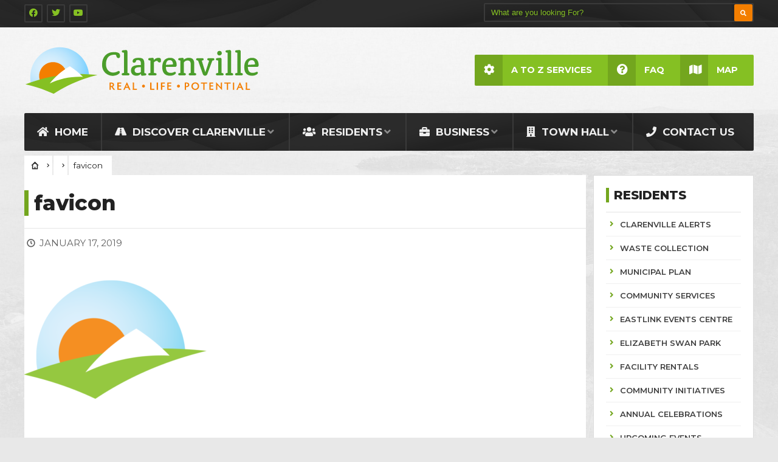

--- FILE ---
content_type: text/html; charset=UTF-8
request_url: https://clarenville.ca/favicon-3/
body_size: 16864
content:
<!DOCTYPE html>
<html lang="en-US">
<head>
	

	
	<meta charset="UTF-8">

<!-- Set the viewport width to device width for mobile -->
<meta name="viewport" content="width=device-width, initial-scale=1, maximum-scale=1" />



<title>favicon &#8211; The Town of Clarenville | Real Life Potential</title>
<meta name='robots' content='max-image-preview:large' />
<link rel='dns-prefetch' href='//maps.googleapis.com' />
<link rel='dns-prefetch' href='//use.fontawesome.com' />
<link rel='dns-prefetch' href='//fonts.googleapis.com' />
<link rel='preconnect' href='https://fonts.gstatic.com' crossorigin />
<link rel="alternate" type="application/rss+xml" title="The Town of Clarenville | Real Life Potential &raquo; Feed" href="https://clarenville.ca/feed/" />
<link rel="alternate" type="application/rss+xml" title="The Town of Clarenville | Real Life Potential &raquo; Comments Feed" href="https://clarenville.ca/comments/feed/" />
<link rel='stylesheet' id='mllc-view-css-css' href='https://clarenville.ca/wp-content/plugins/mastercity/layoutcreator/assets/stylesheets/mllc-view.css' type='text/css' media='all' />
<link rel='stylesheet' id='wp-block-library-css' href='https://clarenville.ca/wp-includes/css/dist/block-library/style.min.css' type='text/css' media='all' />
<style id='classic-theme-styles-inline-css' type='text/css'>
/*! This file is auto-generated */
.wp-block-button__link{color:#fff;background-color:#32373c;border-radius:9999px;box-shadow:none;text-decoration:none;padding:calc(.667em + 2px) calc(1.333em + 2px);font-size:1.125em}.wp-block-file__button{background:#32373c;color:#fff;text-decoration:none}
</style>
<style id='global-styles-inline-css' type='text/css'>
body{--wp--preset--color--black: #000000;--wp--preset--color--cyan-bluish-gray: #abb8c3;--wp--preset--color--white: #ffffff;--wp--preset--color--pale-pink: #f78da7;--wp--preset--color--vivid-red: #cf2e2e;--wp--preset--color--luminous-vivid-orange: #ff6900;--wp--preset--color--luminous-vivid-amber: #fcb900;--wp--preset--color--light-green-cyan: #7bdcb5;--wp--preset--color--vivid-green-cyan: #00d084;--wp--preset--color--pale-cyan-blue: #8ed1fc;--wp--preset--color--vivid-cyan-blue: #0693e3;--wp--preset--color--vivid-purple: #9b51e0;--wp--preset--gradient--vivid-cyan-blue-to-vivid-purple: linear-gradient(135deg,rgba(6,147,227,1) 0%,rgb(155,81,224) 100%);--wp--preset--gradient--light-green-cyan-to-vivid-green-cyan: linear-gradient(135deg,rgb(122,220,180) 0%,rgb(0,208,130) 100%);--wp--preset--gradient--luminous-vivid-amber-to-luminous-vivid-orange: linear-gradient(135deg,rgba(252,185,0,1) 0%,rgba(255,105,0,1) 100%);--wp--preset--gradient--luminous-vivid-orange-to-vivid-red: linear-gradient(135deg,rgba(255,105,0,1) 0%,rgb(207,46,46) 100%);--wp--preset--gradient--very-light-gray-to-cyan-bluish-gray: linear-gradient(135deg,rgb(238,238,238) 0%,rgb(169,184,195) 100%);--wp--preset--gradient--cool-to-warm-spectrum: linear-gradient(135deg,rgb(74,234,220) 0%,rgb(151,120,209) 20%,rgb(207,42,186) 40%,rgb(238,44,130) 60%,rgb(251,105,98) 80%,rgb(254,248,76) 100%);--wp--preset--gradient--blush-light-purple: linear-gradient(135deg,rgb(255,206,236) 0%,rgb(152,150,240) 100%);--wp--preset--gradient--blush-bordeaux: linear-gradient(135deg,rgb(254,205,165) 0%,rgb(254,45,45) 50%,rgb(107,0,62) 100%);--wp--preset--gradient--luminous-dusk: linear-gradient(135deg,rgb(255,203,112) 0%,rgb(199,81,192) 50%,rgb(65,88,208) 100%);--wp--preset--gradient--pale-ocean: linear-gradient(135deg,rgb(255,245,203) 0%,rgb(182,227,212) 50%,rgb(51,167,181) 100%);--wp--preset--gradient--electric-grass: linear-gradient(135deg,rgb(202,248,128) 0%,rgb(113,206,126) 100%);--wp--preset--gradient--midnight: linear-gradient(135deg,rgb(2,3,129) 0%,rgb(40,116,252) 100%);--wp--preset--font-size--small: 13px;--wp--preset--font-size--medium: 20px;--wp--preset--font-size--large: 36px;--wp--preset--font-size--x-large: 42px;--wp--preset--spacing--20: 0.44rem;--wp--preset--spacing--30: 0.67rem;--wp--preset--spacing--40: 1rem;--wp--preset--spacing--50: 1.5rem;--wp--preset--spacing--60: 2.25rem;--wp--preset--spacing--70: 3.38rem;--wp--preset--spacing--80: 5.06rem;--wp--preset--shadow--natural: 6px 6px 9px rgba(0, 0, 0, 0.2);--wp--preset--shadow--deep: 12px 12px 50px rgba(0, 0, 0, 0.4);--wp--preset--shadow--sharp: 6px 6px 0px rgba(0, 0, 0, 0.2);--wp--preset--shadow--outlined: 6px 6px 0px -3px rgba(255, 255, 255, 1), 6px 6px rgba(0, 0, 0, 1);--wp--preset--shadow--crisp: 6px 6px 0px rgba(0, 0, 0, 1);}:where(.is-layout-flex){gap: 0.5em;}:where(.is-layout-grid){gap: 0.5em;}body .is-layout-flow > .alignleft{float: left;margin-inline-start: 0;margin-inline-end: 2em;}body .is-layout-flow > .alignright{float: right;margin-inline-start: 2em;margin-inline-end: 0;}body .is-layout-flow > .aligncenter{margin-left: auto !important;margin-right: auto !important;}body .is-layout-constrained > .alignleft{float: left;margin-inline-start: 0;margin-inline-end: 2em;}body .is-layout-constrained > .alignright{float: right;margin-inline-start: 2em;margin-inline-end: 0;}body .is-layout-constrained > .aligncenter{margin-left: auto !important;margin-right: auto !important;}body .is-layout-constrained > :where(:not(.alignleft):not(.alignright):not(.alignfull)){max-width: var(--wp--style--global--content-size);margin-left: auto !important;margin-right: auto !important;}body .is-layout-constrained > .alignwide{max-width: var(--wp--style--global--wide-size);}body .is-layout-flex{display: flex;}body .is-layout-flex{flex-wrap: wrap;align-items: center;}body .is-layout-flex > *{margin: 0;}body .is-layout-grid{display: grid;}body .is-layout-grid > *{margin: 0;}:where(.wp-block-columns.is-layout-flex){gap: 2em;}:where(.wp-block-columns.is-layout-grid){gap: 2em;}:where(.wp-block-post-template.is-layout-flex){gap: 1.25em;}:where(.wp-block-post-template.is-layout-grid){gap: 1.25em;}.has-black-color{color: var(--wp--preset--color--black) !important;}.has-cyan-bluish-gray-color{color: var(--wp--preset--color--cyan-bluish-gray) !important;}.has-white-color{color: var(--wp--preset--color--white) !important;}.has-pale-pink-color{color: var(--wp--preset--color--pale-pink) !important;}.has-vivid-red-color{color: var(--wp--preset--color--vivid-red) !important;}.has-luminous-vivid-orange-color{color: var(--wp--preset--color--luminous-vivid-orange) !important;}.has-luminous-vivid-amber-color{color: var(--wp--preset--color--luminous-vivid-amber) !important;}.has-light-green-cyan-color{color: var(--wp--preset--color--light-green-cyan) !important;}.has-vivid-green-cyan-color{color: var(--wp--preset--color--vivid-green-cyan) !important;}.has-pale-cyan-blue-color{color: var(--wp--preset--color--pale-cyan-blue) !important;}.has-vivid-cyan-blue-color{color: var(--wp--preset--color--vivid-cyan-blue) !important;}.has-vivid-purple-color{color: var(--wp--preset--color--vivid-purple) !important;}.has-black-background-color{background-color: var(--wp--preset--color--black) !important;}.has-cyan-bluish-gray-background-color{background-color: var(--wp--preset--color--cyan-bluish-gray) !important;}.has-white-background-color{background-color: var(--wp--preset--color--white) !important;}.has-pale-pink-background-color{background-color: var(--wp--preset--color--pale-pink) !important;}.has-vivid-red-background-color{background-color: var(--wp--preset--color--vivid-red) !important;}.has-luminous-vivid-orange-background-color{background-color: var(--wp--preset--color--luminous-vivid-orange) !important;}.has-luminous-vivid-amber-background-color{background-color: var(--wp--preset--color--luminous-vivid-amber) !important;}.has-light-green-cyan-background-color{background-color: var(--wp--preset--color--light-green-cyan) !important;}.has-vivid-green-cyan-background-color{background-color: var(--wp--preset--color--vivid-green-cyan) !important;}.has-pale-cyan-blue-background-color{background-color: var(--wp--preset--color--pale-cyan-blue) !important;}.has-vivid-cyan-blue-background-color{background-color: var(--wp--preset--color--vivid-cyan-blue) !important;}.has-vivid-purple-background-color{background-color: var(--wp--preset--color--vivid-purple) !important;}.has-black-border-color{border-color: var(--wp--preset--color--black) !important;}.has-cyan-bluish-gray-border-color{border-color: var(--wp--preset--color--cyan-bluish-gray) !important;}.has-white-border-color{border-color: var(--wp--preset--color--white) !important;}.has-pale-pink-border-color{border-color: var(--wp--preset--color--pale-pink) !important;}.has-vivid-red-border-color{border-color: var(--wp--preset--color--vivid-red) !important;}.has-luminous-vivid-orange-border-color{border-color: var(--wp--preset--color--luminous-vivid-orange) !important;}.has-luminous-vivid-amber-border-color{border-color: var(--wp--preset--color--luminous-vivid-amber) !important;}.has-light-green-cyan-border-color{border-color: var(--wp--preset--color--light-green-cyan) !important;}.has-vivid-green-cyan-border-color{border-color: var(--wp--preset--color--vivid-green-cyan) !important;}.has-pale-cyan-blue-border-color{border-color: var(--wp--preset--color--pale-cyan-blue) !important;}.has-vivid-cyan-blue-border-color{border-color: var(--wp--preset--color--vivid-cyan-blue) !important;}.has-vivid-purple-border-color{border-color: var(--wp--preset--color--vivid-purple) !important;}.has-vivid-cyan-blue-to-vivid-purple-gradient-background{background: var(--wp--preset--gradient--vivid-cyan-blue-to-vivid-purple) !important;}.has-light-green-cyan-to-vivid-green-cyan-gradient-background{background: var(--wp--preset--gradient--light-green-cyan-to-vivid-green-cyan) !important;}.has-luminous-vivid-amber-to-luminous-vivid-orange-gradient-background{background: var(--wp--preset--gradient--luminous-vivid-amber-to-luminous-vivid-orange) !important;}.has-luminous-vivid-orange-to-vivid-red-gradient-background{background: var(--wp--preset--gradient--luminous-vivid-orange-to-vivid-red) !important;}.has-very-light-gray-to-cyan-bluish-gray-gradient-background{background: var(--wp--preset--gradient--very-light-gray-to-cyan-bluish-gray) !important;}.has-cool-to-warm-spectrum-gradient-background{background: var(--wp--preset--gradient--cool-to-warm-spectrum) !important;}.has-blush-light-purple-gradient-background{background: var(--wp--preset--gradient--blush-light-purple) !important;}.has-blush-bordeaux-gradient-background{background: var(--wp--preset--gradient--blush-bordeaux) !important;}.has-luminous-dusk-gradient-background{background: var(--wp--preset--gradient--luminous-dusk) !important;}.has-pale-ocean-gradient-background{background: var(--wp--preset--gradient--pale-ocean) !important;}.has-electric-grass-gradient-background{background: var(--wp--preset--gradient--electric-grass) !important;}.has-midnight-gradient-background{background: var(--wp--preset--gradient--midnight) !important;}.has-small-font-size{font-size: var(--wp--preset--font-size--small) !important;}.has-medium-font-size{font-size: var(--wp--preset--font-size--medium) !important;}.has-large-font-size{font-size: var(--wp--preset--font-size--large) !important;}.has-x-large-font-size{font-size: var(--wp--preset--font-size--x-large) !important;}
.wp-block-navigation a:where(:not(.wp-element-button)){color: inherit;}
:where(.wp-block-post-template.is-layout-flex){gap: 1.25em;}:where(.wp-block-post-template.is-layout-grid){gap: 1.25em;}
:where(.wp-block-columns.is-layout-flex){gap: 2em;}:where(.wp-block-columns.is-layout-grid){gap: 2em;}
.wp-block-pullquote{font-size: 1.5em;line-height: 1.6;}
</style>
<link rel='stylesheet' id='events-manager-css' href='https://clarenville.ca/wp-content/plugins/events-manager/includes/css/events-manager.min.css' type='text/css' media='all' />
<style id='events-manager-inline-css' type='text/css'>
body .em { --font-family : inherit; --font-weight : inherit; --font-size : 1em; --line-height : inherit; }
</style>
<link rel='stylesheet' id='google-maps-builder-plugin-styles-css' href='https://clarenville.ca/wp-content/plugins/google-maps-builder/vendor/wordimpress/maps-builder-core/assets/css/google-maps-builder.min.css' type='text/css' media='all' />
<link rel='stylesheet' id='google-maps-builder-map-icons-css' href='https://clarenville.ca/wp-content/plugins/google-maps-builder/vendor/wordimpress/maps-builder-core/includes/libraries/map-icons/css/map-icons.css' type='text/css' media='all' />
<link rel='stylesheet' id='wp-fullcalendar-css' href='https://clarenville.ca/wp-content/plugins/wp-fullcalendar/includes/css/main.css' type='text/css' media='all' />
<link rel='stylesheet' id='jquery-ui-css' href='https://clarenville.ca/wp-content/plugins/wp-fullcalendar/includes/css/jquery-ui/ui-lightness/jquery-ui.min.css' type='text/css' media='all' />
<link rel='stylesheet' id='jquery-ui-theme-css' href='https://clarenville.ca/wp-content/plugins/wp-fullcalendar/includes/css/jquery-ui/ui-lightness/theme.css' type='text/css' media='all' />
<link rel='stylesheet' id='tmnf-style-css' href='https://clarenville.ca/wp-content/themes/city-of-wp/style.css' type='text/css' media='all' />
<link rel='stylesheet' id='prettyPhoto-css' href='https://clarenville.ca/wp-content/themes/city-of-wp/styles/prettyPhoto.css' type='text/css' media='all' />
<link rel='stylesheet' id='fontello-css' href='https://clarenville.ca/wp-content/themes/city-of-wp/styles/fontello.css' type='text/css' media='all' />
<link rel='stylesheet' id='font-awesome-css' href='https://clarenville.ca/wp-content/themes/city-of-wp/styles/font-awesome.min.css' type='text/css' media='all' />
<link rel='stylesheet' id='tmnf-woo-custom-css' href='https://clarenville.ca/wp-content/themes/city-of-wp/styles/woo-custom.css' type='text/css' media='all' />
<link rel='stylesheet' id='tmnf-mobile-css' href='https://clarenville.ca/wp-content/themes/city-of-wp/style-mobile.css' type='text/css' media='all' />
<link rel='stylesheet' id='wpdreams-asl-basic-css' href='https://clarenville.ca/wp-content/plugins/ajax-search-lite/css/style.basic.css' type='text/css' media='all' />
<style id='wpdreams-asl-basic-inline-css' type='text/css'>

					div[id*='ajaxsearchlitesettings'].searchsettings .asl_option_inner label {
						font-size: 0px !important;
						color: rgba(0, 0, 0, 0);
					}
					div[id*='ajaxsearchlitesettings'].searchsettings .asl_option_inner label:after {
						font-size: 11px !important;
						position: absolute;
						top: 0;
						left: 0;
						z-index: 1;
					}
					.asl_w_container {
						width: ;
						margin: 0 0 0 0;
						min-width: 200px;
					}
					div[id*='ajaxsearchlite'].asl_m {
						width: 100%;
					}
					div[id*='ajaxsearchliteres'].wpdreams_asl_results div.resdrg span.highlighted {
						font-weight: bold;
						color: rgba(217, 49, 43, 1);
						background-color: rgba(238, 238, 238, 1);
					}
					div[id*='ajaxsearchliteres'].wpdreams_asl_results .results img.asl_image {
						width: 70px;
						height: 70px;
						object-fit: cover;
					}
					div[id*='ajaxsearchlite'].asl_r .results {
						max-height: none;
					}
					div[id*='ajaxsearchlite'].asl_r {
						position: absolute;
					}
				
							.asl_w, .asl_w * {font-family:&quot;Montserrat&quot; !important;}
							.asl_m input[type=search]::placeholder{font-family:&quot;Montserrat&quot; !important;}
							.asl_m input[type=search]::-webkit-input-placeholder{font-family:&quot;Montserrat&quot; !important;}
							.asl_m input[type=search]::-moz-placeholder{font-family:&quot;Montserrat&quot; !important;}
							.asl_m input[type=search]:-ms-input-placeholder{font-family:&quot;Montserrat&quot; !important;}
						
						div.asl_r.asl_w.vertical .results .item::after {
							display: block;
							position: absolute;
							bottom: 0;
							content: '';
							height: 1px;
							width: 100%;
							background: #D8D8D8;
						}
						div.asl_r.asl_w.vertical .results .item.asl_last_item::after {
							display: none;
						}
					 @media only screen and (max-width: 2751px) {
div.asl_w {
width: 650px !important;
-webkit-width: 650px;
-moz-width: 650px;
-ms-width: 650px;
-o-width: 650px;

}
}

@media only screen and (max-width: 998px) {
div.asl_w {
width: 480px !important;
-webkit-width: 480px;
-moz-width: 480px;
-ms-width: 480px;
-o-width: 480px;

}
}

@media only screen and (max-width: 770px) {
div.asl_w {
width: 380px !important;
-webkit-width: 380px;
-moz-width: 380px;
-ms-width: 380px;
-o-width: 380px;

}
}

@media only screen and (max-width: 492px) {
div.asl_w {
width: 300px !important;
-webkit-width: 300px;
-moz-width: 300px;
-ms-width: 300px;
-o-width: 300px;
}
}

#ajaxsearchlite1 .probox, div.asl_w .probox {
Padding: 11px !important;
Border: 2px solid #ddd !important;
Border-radius: 5px !important;
-moz-Padding: 11px !important;
-moz-Border: 2px solid #ddd !important;
-moz-Border-radius: 5px !important;
}

#ajaxsearchlite1 .probox .proinput input, div.asl_w .probox .proinput input {
font-size: 21px;

}

@media only screen and (max-width: 2751px) {
#ajaxsearchlite1 .probox .proinput input, div.asl_w .probox .proinput input {
font-size: 21px;

}
}

@media only screen and (max-width: 998px) {
#ajaxsearchlite1 .probox .proinput input, div.asl_w .probox .proinput input {
font-size: 20px;

}
}

@media only screen and (max-width: 770px) {
#ajaxsearchlite1 .probox .proinput input, div.asl_w .probox .proinput input {
font-size: 18px;

}
}

@media only screen and (max-width: 492px) {
#ajaxsearchlite1 .probox .proinput input, div.asl_w .probox .proinput input {
font-size: 10px  !important;
}
}

@media only screen and (max-width: 295px) {
#ajaxsearchlite1 .probox .proinput input, div.asl_w .probox .proinput input {
font-size: 10px !important;
}
}



div.asl_w .probox .promagnifier .innericon svg{
fill: #f37e00 !important;
}

.flexinside {

top: 45% !important;
}

@media only screen and (max-width: 492px) {
.flexinside {

left: 48%;
}
}

</style>
<link rel='stylesheet' id='wpdreams-asl-instance-css' href='https://clarenville.ca/wp-content/plugins/ajax-search-lite/css/style-curvy-black.css' type='text/css' media='all' />
<link rel='stylesheet' id='bfa-font-awesome-css' href='https://use.fontawesome.com/releases/v5.15.4/css/all.css' type='text/css' media='all' />
<link rel='stylesheet' id='bfa-font-awesome-v4-shim-css' href='https://use.fontawesome.com/releases/v5.15.4/css/v4-shims.css' type='text/css' media='all' />
<style id='bfa-font-awesome-v4-shim-inline-css' type='text/css'>

			@font-face {
				font-family: 'FontAwesome';
				src: url('https://use.fontawesome.com/releases/v5.15.4/webfonts/fa-brands-400.eot'),
				url('https://use.fontawesome.com/releases/v5.15.4/webfonts/fa-brands-400.eot?#iefix') format('embedded-opentype'),
				url('https://use.fontawesome.com/releases/v5.15.4/webfonts/fa-brands-400.woff2') format('woff2'),
				url('https://use.fontawesome.com/releases/v5.15.4/webfonts/fa-brands-400.woff') format('woff'),
				url('https://use.fontawesome.com/releases/v5.15.4/webfonts/fa-brands-400.ttf') format('truetype'),
				url('https://use.fontawesome.com/releases/v5.15.4/webfonts/fa-brands-400.svg#fontawesome') format('svg');
			}

			@font-face {
				font-family: 'FontAwesome';
				src: url('https://use.fontawesome.com/releases/v5.15.4/webfonts/fa-solid-900.eot'),
				url('https://use.fontawesome.com/releases/v5.15.4/webfonts/fa-solid-900.eot?#iefix') format('embedded-opentype'),
				url('https://use.fontawesome.com/releases/v5.15.4/webfonts/fa-solid-900.woff2') format('woff2'),
				url('https://use.fontawesome.com/releases/v5.15.4/webfonts/fa-solid-900.woff') format('woff'),
				url('https://use.fontawesome.com/releases/v5.15.4/webfonts/fa-solid-900.ttf') format('truetype'),
				url('https://use.fontawesome.com/releases/v5.15.4/webfonts/fa-solid-900.svg#fontawesome') format('svg');
			}

			@font-face {
				font-family: 'FontAwesome';
				src: url('https://use.fontawesome.com/releases/v5.15.4/webfonts/fa-regular-400.eot'),
				url('https://use.fontawesome.com/releases/v5.15.4/webfonts/fa-regular-400.eot?#iefix') format('embedded-opentype'),
				url('https://use.fontawesome.com/releases/v5.15.4/webfonts/fa-regular-400.woff2') format('woff2'),
				url('https://use.fontawesome.com/releases/v5.15.4/webfonts/fa-regular-400.woff') format('woff'),
				url('https://use.fontawesome.com/releases/v5.15.4/webfonts/fa-regular-400.ttf') format('truetype'),
				url('https://use.fontawesome.com/releases/v5.15.4/webfonts/fa-regular-400.svg#fontawesome') format('svg');
				unicode-range: U+F004-F005,U+F007,U+F017,U+F022,U+F024,U+F02E,U+F03E,U+F044,U+F057-F059,U+F06E,U+F070,U+F075,U+F07B-F07C,U+F080,U+F086,U+F089,U+F094,U+F09D,U+F0A0,U+F0A4-F0A7,U+F0C5,U+F0C7-F0C8,U+F0E0,U+F0EB,U+F0F3,U+F0F8,U+F0FE,U+F111,U+F118-F11A,U+F11C,U+F133,U+F144,U+F146,U+F14A,U+F14D-F14E,U+F150-F152,U+F15B-F15C,U+F164-F165,U+F185-F186,U+F191-F192,U+F1AD,U+F1C1-F1C9,U+F1CD,U+F1D8,U+F1E3,U+F1EA,U+F1F6,U+F1F9,U+F20A,U+F247-F249,U+F24D,U+F254-F25B,U+F25D,U+F267,U+F271-F274,U+F279,U+F28B,U+F28D,U+F2B5-F2B6,U+F2B9,U+F2BB,U+F2BD,U+F2C1-F2C2,U+F2D0,U+F2D2,U+F2DC,U+F2ED,U+F328,U+F358-F35B,U+F3A5,U+F3D1,U+F410,U+F4AD;
			}
		
</style>
<link rel="preload" as="style" href="https://fonts.googleapis.com/css?family=Montserrat:100,200,300,400,500,600,700,800,900,100italic,200italic,300italic,400italic,500italic,600italic,700italic,800italic,900italic%7CNunito%20Sans:200,300,400,500,600,700,800,900,200italic,300italic,400italic,500italic,600italic,700italic,800italic,900italic%7CPoppins:100,200,300,400,500,600,700,800,900,100italic,200italic,300italic,400italic,500italic,600italic,700italic,800italic,900italic&#038;subset=latin&#038;display=swap&#038;ver=1758825645" /><link rel="stylesheet" href="https://fonts.googleapis.com/css?family=Montserrat:100,200,300,400,500,600,700,800,900,100italic,200italic,300italic,400italic,500italic,600italic,700italic,800italic,900italic%7CNunito%20Sans:200,300,400,500,600,700,800,900,200italic,300italic,400italic,500italic,600italic,700italic,800italic,900italic%7CPoppins:100,200,300,400,500,600,700,800,900,100italic,200italic,300italic,400italic,500italic,600italic,700italic,800italic,900italic&#038;subset=latin&#038;display=swap&#038;ver=1758825645" media="print" onload="this.media='all'"><noscript><link rel="stylesheet" href="https://fonts.googleapis.com/css?family=Montserrat:100,200,300,400,500,600,700,800,900,100italic,200italic,300italic,400italic,500italic,600italic,700italic,800italic,900italic%7CNunito%20Sans:200,300,400,500,600,700,800,900,200italic,300italic,400italic,500italic,600italic,700italic,800italic,900italic%7CPoppins:100,200,300,400,500,600,700,800,900,100italic,200italic,300italic,400italic,500italic,600italic,700italic,800italic,900italic&#038;subset=latin&#038;display=swap&#038;ver=1758825645" /></noscript><script type='text/javascript' src='https://clarenville.ca/wp-includes/js/jquery/jquery.min.js' defer ' id='jquery-core-js'></script>
<script type='text/javascript' src='https://clarenville.ca/wp-includes/js/jquery/jquery-migrate.min.js' defer ' id='jquery-migrate-js'></script>
<script type='text/javascript' src='https://clarenville.ca/wp-includes/js/jquery/ui/core.min.js' defer ' id='jquery-ui-core-js'></script>
<script type='text/javascript' src='https://clarenville.ca/wp-includes/js/jquery/ui/mouse.min.js' defer ' id='jquery-ui-mouse-js'></script>
<script type='text/javascript' src='https://clarenville.ca/wp-includes/js/jquery/ui/sortable.min.js' defer ' id='jquery-ui-sortable-js'></script>
<script type='text/javascript' src='https://clarenville.ca/wp-includes/js/jquery/ui/datepicker.min.js' defer ' id='jquery-ui-datepicker-js'></script>
<script id="jquery-ui-datepicker-js-after" type="text/javascript">
jQuery(function(jQuery){jQuery.datepicker.setDefaults({"closeText":"Close","currentText":"Today","monthNames":["January","February","March","April","May","June","July","August","September","October","November","December"],"monthNamesShort":["Jan","Feb","Mar","Apr","May","Jun","Jul","Aug","Sep","Oct","Nov","Dec"],"nextText":"Next","prevText":"Previous","dayNames":["Sunday","Monday","Tuesday","Wednesday","Thursday","Friday","Saturday"],"dayNamesShort":["Sun","Mon","Tue","Wed","Thu","Fri","Sat"],"dayNamesMin":["S","M","T","W","T","F","S"],"dateFormat":"MM d, yy","firstDay":1,"isRTL":false});});
</script>
<script type='text/javascript' src='https://clarenville.ca/wp-includes/js/jquery/ui/resizable.min.js' defer ' id='jquery-ui-resizable-js'></script>
<script type='text/javascript' src='https://clarenville.ca/wp-includes/js/jquery/ui/draggable.min.js' defer ' id='jquery-ui-draggable-js'></script>
<script type='text/javascript' src='https://clarenville.ca/wp-includes/js/jquery/ui/controlgroup.min.js' defer ' id='jquery-ui-controlgroup-js'></script>
<script type='text/javascript' src='https://clarenville.ca/wp-includes/js/jquery/ui/checkboxradio.min.js' defer ' id='jquery-ui-checkboxradio-js'></script>
<script type='text/javascript' src='https://clarenville.ca/wp-includes/js/jquery/ui/button.min.js' defer ' id='jquery-ui-button-js'></script>
<script type='text/javascript' src='https://clarenville.ca/wp-includes/js/jquery/ui/dialog.min.js' defer ' id='jquery-ui-dialog-js'></script>
<script type='text/javascript' id='events-manager-js-extra'>
/* <![CDATA[ */
var EM = {"ajaxurl":"https:\/\/clarenville.ca\/wp-admin\/admin-ajax.php","locationajaxurl":"https:\/\/clarenville.ca\/wp-admin\/admin-ajax.php?action=locations_search","firstDay":"1","locale":"en","dateFormat":"yy-mm-dd","ui_css":"https:\/\/clarenville.ca\/wp-content\/plugins\/events-manager\/includes\/css\/jquery-ui\/build.min.css","show24hours":"0","is_ssl":"1","autocomplete_limit":"10","calendar":{"breakpoints":{"small":560,"medium":908,"large":false},"month_format":"M Y"},"phone":"","datepicker":{"format":""},"search":{"breakpoints":{"small":650,"medium":850,"full":false}},"url":"https:\/\/clarenville.ca\/wp-content\/plugins\/events-manager","assets":{"input.em-uploader":{"js":{"em-uploader":{"url":"https:\/\/clarenville.ca\/wp-content\/plugins\/events-manager\/includes\/js\/em-uploader.js?v=7.2.3.1","event":"em_uploader_ready"}}},".em-event-editor":{"js":{"event-editor":{"url":"https:\/\/clarenville.ca\/wp-content\/plugins\/events-manager\/includes\/js\/events-manager-event-editor.js?v=7.2.3.1","event":"em_event_editor_ready"}},"css":{"event-editor":"https:\/\/clarenville.ca\/wp-content\/plugins\/events-manager\/includes\/css\/events-manager-event-editor.min.css?v=7.2.3.1"}},".em-recurrence-sets, .em-timezone":{"js":{"luxon":{"url":"luxon\/luxon.js?v=7.2.3.1","event":"em_luxon_ready"}}},".em-booking-form, #em-booking-form, .em-booking-recurring, .em-event-booking-form":{"js":{"em-bookings":{"url":"https:\/\/clarenville.ca\/wp-content\/plugins\/events-manager\/includes\/js\/bookingsform.js?v=7.2.3.1","event":"em_booking_form_js_loaded"}}},"#em-opt-archetypes":{"js":{"archetypes":"https:\/\/clarenville.ca\/wp-content\/plugins\/events-manager\/includes\/js\/admin-archetype-editor.js?v=7.2.3.1","archetypes_ms":"https:\/\/clarenville.ca\/wp-content\/plugins\/events-manager\/includes\/js\/admin-archetypes.js?v=7.2.3.1","qs":"qs\/qs.js?v=7.2.3.1"}}},"cached":"1","txt_search":"Search","txt_searching":"Searching...","txt_loading":"Loading..."};
/* ]]> */
</script>
<script type='text/javascript' src='https://clarenville.ca/wp-content/plugins/events-manager/includes/js/events-manager.js' defer ' id='events-manager-js'></script>
<script type='text/javascript' id='3d-flip-book-client-locale-loader-js-extra'>
/* <![CDATA[ */
var FB3D_CLIENT_LOCALE = {"ajaxurl":"https:\/\/clarenville.ca\/wp-admin\/admin-ajax.php","dictionary":{"Table of contents":"Table of contents","Close":"Close","Bookmarks":"Bookmarks","Thumbnails":"Thumbnails","Search":"Search","Share":"Share","Facebook":"Facebook","Twitter":"Twitter","Email":"Email","Play":"Play","Previous page":"Previous page","Next page":"Next page","Zoom in":"Zoom in","Zoom out":"Zoom out","Fit view":"Fit view","Auto play":"Auto play","Full screen":"Full screen","More":"More","Smart pan":"Smart pan","Single page":"Single page","Sounds":"Sounds","Stats":"Stats","Print":"Print","Download":"Download","Goto first page":"Goto first page","Goto last page":"Goto last page"},"images":"https:\/\/clarenville.ca\/wp-content\/plugins\/interactive-3d-flipbook-powered-physics-engine\/assets\/images\/","jsData":{"urls":[],"posts":{"ids_mis":[],"ids":[]},"pages":[],"firstPages":[],"bookCtrlProps":[],"bookTemplates":[]},"key":"3d-flip-book","pdfJS":{"pdfJsLib":"https:\/\/clarenville.ca\/wp-content\/plugins\/interactive-3d-flipbook-powered-physics-engine\/assets\/js\/pdf.min.js?ver=4.3.136","pdfJsWorker":"https:\/\/clarenville.ca\/wp-content\/plugins\/interactive-3d-flipbook-powered-physics-engine\/assets\/js\/pdf.worker.js?ver=4.3.136","stablePdfJsLib":"https:\/\/clarenville.ca\/wp-content\/plugins\/interactive-3d-flipbook-powered-physics-engine\/assets\/js\/stable\/pdf.min.js?ver=2.5.207","stablePdfJsWorker":"https:\/\/clarenville.ca\/wp-content\/plugins\/interactive-3d-flipbook-powered-physics-engine\/assets\/js\/stable\/pdf.worker.js?ver=2.5.207","pdfJsCMapUrl":"https:\/\/clarenville.ca\/wp-content\/plugins\/interactive-3d-flipbook-powered-physics-engine\/assets\/cmaps\/"},"cacheurl":"https:\/\/clarenville.ca\/wp-content\/uploads\/3d-flip-book\/cache\/","pluginsurl":"https:\/\/clarenville.ca\/wp-content\/plugins\/","pluginurl":"https:\/\/clarenville.ca\/wp-content\/plugins\/interactive-3d-flipbook-powered-physics-engine\/","thumbnailSize":{"width":"150","height":"150"},"version":"1.16.17"};
/* ]]> */
</script>
<script type='text/javascript' src='https://clarenville.ca/wp-content/plugins/interactive-3d-flipbook-powered-physics-engine/assets/js/client-locale-loader.js' defer ' id='3d-flip-book-client-locale-loader-js' async data-wp-strategy='async'></script>
<script type='text/javascript' src='https://clarenville.ca/wp-includes/js/jquery/ui/menu.min.js' defer ' id='jquery-ui-menu-js'></script>
<script type='text/javascript' src='https://clarenville.ca/wp-includes/js/jquery/ui/selectmenu.min.js' defer ' id='jquery-ui-selectmenu-js'></script>
<script type='text/javascript' src='https://clarenville.ca/wp-includes/js/jquery/ui/tooltip.min.js' defer ' id='jquery-ui-tooltip-js'></script>
<script type='text/javascript' src='https://clarenville.ca/wp-includes/js/dist/vendor/moment.min.js' defer ' id='moment-js'></script>
<script id="moment-js-after" type="text/javascript">
moment.updateLocale( 'en_US', {"months":["January","February","March","April","May","June","July","August","September","October","November","December"],"monthsShort":["Jan","Feb","Mar","Apr","May","Jun","Jul","Aug","Sep","Oct","Nov","Dec"],"weekdays":["Sunday","Monday","Tuesday","Wednesday","Thursday","Friday","Saturday"],"weekdaysShort":["Sun","Mon","Tue","Wed","Thu","Fri","Sat"],"week":{"dow":1},"longDateFormat":{"LT":"g:i a","LTS":null,"L":null,"LL":"F j, Y","LLL":"F j, Y g:i a","LLLL":null}} );
</script>
<script type='text/javascript' id='wp-fullcalendar-js-extra'>
/* <![CDATA[ */
var WPFC = {"ajaxurl":"https:\/\/clarenville.ca\/wp-admin\/admin-ajax.php?action=WP_FullCalendar","firstDay":"1","wpfc_theme":"jquery-ui","wpfc_limit":"3","wpfc_limit_txt":"more ...","timeFormat":"h(:mm)A","defaultView":"month","weekends":"true","header":{"left":"prev,next today","center":"title","right":"month,basicWeek,basicDay"},"wpfc_qtips":""};
/* ]]> */
</script>
<script type='text/javascript' src='https://clarenville.ca/wp-content/plugins/wp-fullcalendar/includes/js/main.js' defer ' id='wp-fullcalendar-js'></script>
<script type='text/javascript' src='https://clarenville.ca/wp-content/themes/city-of-wp/js/jquery-scrolltofixed-min.js' defer ' id='jquery-scrolltofixed-min-js'></script>
<script type='text/javascript' src='https://maps.googleapis.com/maps/api/js?v=3.exp&#038;libraries=places&#038;ver=6.3.7' id='google-maps-builder-gmaps-js'></script>
<link rel="https://api.w.org/" href="https://clarenville.ca/wp-json/" /><link rel="alternate" type="application/json" href="https://clarenville.ca/wp-json/wp/v2/media/5912" /><meta name="generator" content="WordPress 6.3.7" />
<link rel='shortlink' href='https://clarenville.ca/?p=5912' />
<link rel="alternate" type="application/json+oembed" href="https://clarenville.ca/wp-json/oembed/1.0/embed?url=https%3A%2F%2Fclarenville.ca%2Ffavicon-3%2F" />
<link rel="alternate" type="text/xml+oembed" href="https://clarenville.ca/wp-json/oembed/1.0/embed?url=https%3A%2F%2Fclarenville.ca%2Ffavicon-3%2F&#038;format=xml" />
<meta name="generator" content="Redux 4.5.10" />			<style type="text/css">h2.block:before {
display: none;
}

.fa-long-arrow-right{
display: none;
}

.text-block.yes_margin {
margin-bottom: 20px;
}

.events-table a {
font-size: 18px !important;
font-weight: 700 !important;
color: #f37e00 !important;
text-decoration-line: none !important;
}


#topnav .searchform {width: 37%; margin:5px 0 5px 5px; display:block;}

@media (max-width:492px){
#topnav .searchform input.s {
width: 200px;
}

#topnav h2, #topnav .searchform input.s, #topnav ul.social-menu li a {

color: #85c023;
}
}



@media (max-width:492px){
.searchform input.s {
margin: 0 0 0 -90px;
}
}

.flexinside {
    overflow: hidden;
    z-index: 3;
    position: absolute;
    top: 42%;
    left: 51%;
    width: 700px;
    margin: 0 0 0 -350px;
    display: flex;
    flex-direction: column;
    justify-content: flex-start;
    align-items: flex-start;
    font-size: 25px;
}

@media (max-width:998px){
.flexinside {
top: 40%;
margin: 0 0 0 -262px !important;
}
}

@media (max-width:770px){
.flexinside {
top: 38%;
margin: 0 0 0 -208px !important;
}
}

@media (max-width:492px){
.flexinside {
top: 34%;
margin: 0 0 0 -144px !important;
}
}



.text-block {
padding-left: 0px !important;
padding-right: 0px !important;
}



h1.entry-title {
margin: 25px 0 20px 0;
padding-left: 9px !important;
border-left: 7px solid #73a61e;
text-transform: uppercase; !important;
}

li.mc-staff img {
 float:left; margin:0 15px 0 0; width:40%;
}

.fullcontent h1.entry-title {
text-align: left;
padding-left: 40px;
margin-top: 25px;
margin-bottom: 20px;
margin-left: 40px;
}

.entryfull {

margin: 0 40px 30px 40px;
}
 .blogger div.page {
margin: 0 0 10px 0;
padding: 0 40px 0px 40px;
min-height: 367px;
}

.hrline {

width: 93%;
margin: 0 0 30px 41px !important;
}


.text-full.yes_margin {
border: 0px;
}

.text-block {
border: 0px;
}

.blogger div.page {
border: 1px solid #dcdcdc;
margin: 0px;
}

.fourcol .widgetable {
border: 0px;
}

.fourcol {
border: 1px solid #dcdcdc;
border-right: 1px solid #dcdcdc !important;
border-bottom: 1px solid #dcdcdc !important;

width: 22%;
}

@media (max-width:492px){
.fourcol {
width: 100%;
}
}

.eightcol {
width: 77%;
}

@media (max-width:770px){
.eightcol {
width: 100% !important;
}
}
.widgetable {
padding: 8px 20px 0 20px;
border: 1px solid #dcdcdc;
text-align: left;
}

h2.widget span {

border-left: 5px solid #73a61e; 
padding: 0px;
padding-left: 8px;
padding-top: 3px;
padding-bottom: 3px;
margin: 9px 0 13px 0;
font-size: 24px;
}

h2.block {
letter-spacing: 0px;
}



.fa-long-arrow-right:before { 
content: none;
}

h2.block span {

border-left: 5px solid #73a61e;
}

h2.widget {
font-size: 23px !imporant;
line-height: 25px !important;
padding: 0px;
}

h2.block span.maintitle:after {
content: none;
}

.tmnf_events_widget a {
color: #f37e00 !important;
}

.tmnf_events_widget a:hover {
color: #222 !important;
}

#topnav ul.social-menu {
float: left;
}

ul.social-menu li {
margin: 2px 5px 3px 0;
}

#topnav ul.social-menu li a {
color: #f37e00;
}

#topnav .searchSubmit {
height: 28px;
width: 30px;
}

#footer .foocol h2 {
font-size: 16px !important;
color: #95c840;
}

.foocol {
padding: 0px;
}

.foocol.first {
padding: 10px 0 0 0;
width: 30%;
}

.foocol.last {
padding: 1px 0 0 120px;
width: 33%;
}

#copyright {
padding: 0px;
border: 0px;
height: 1px;
}

.footer-icons ul.social-menu {
display: none;
}

.post-pagination {
display: none;
}


.ml-block-ml_2_3_column_block.ml-first {
float: right;
}

.ml-block-ml_3_column_block {
float: left;
}

.tmnf_events_widget {
line-height: 1 !important;
margin-bottom: 19px !important;
}

.tmnf_events_widget a {
font-size: 13px !important;
line-height: 9px !important;
font-weight: 600 !important;

}

.header {
border-left: 5px solid #73a61e;
padding-left: 8px !important;
font-size: 20px;
font-family: Montserrat;
font-weight: 800;
}

table.em-calendar td {
padding: 7px 5px !important;
background: #ebebeb;
font-size: 15px;
font-weight: 500;
}

table td, table th, dd {
border-top: 0px;
}

table.em-calendar td.eventful a, table.em-calendar td.eventful-today a {
font-weight: 700;
}

.entry p a {
border-bottom: 0px;
}

.gallery a {
padding: 5px;
}

.gallery .gallery-item {
background: none !important;
}

.su-spoiler-title {
background: #2b2b2b !important;
font-size: 18px !important;
color: #FFF !important;
border-radius: 0px !important;
line-height: 31px !important;
font-weight: 400 !important;
-webkit-transition: border-left .3s !important; /* For Safari 3.1 to 6.0 */
  transition: border-left .3s !important;
}

.su-spoiler-title:hover {
color: #85c023 !important;
border-left: 5px solid #85c023 !important;
}

.su-spoiler-style-fancy {
border-radius: 0px !important;
background-color: #fff !important;
font-weight: 400 !important;
}

.su-spoiler-icon {
line-height: 31px !important;
}


.greenbox {
margin: auto !important; 
width: 100% !important;
max-width: 1200px; !important;
padding-top: 10px !important;
padding-left: 10px !important;
padding-right: 10px !important;
}

@media (max-width:768px){
.greenbox {
display: none !important;
}
}


@media only screen and (max-width: 399px) {
.su-column {
width: 110px !important;
margin: 0 5px 1.5em 0 !important;
float: left !important;
}
}

@media only screen and (max-width: 589px) {
ul.social-menu li {
float: left !important;
}
}

@media only screen and (max-width: 589px) {
.column div {
width: 20% !important;
}
}






@media only screen and (max-width: 770px) {
#sidebar, .ml-block-ml_3_column_block, .foocol {
width: 100% !important;
}
}

@media only screen and (max-width: 589px) {
h2.block span {
padding-left: 10px;
font-size: 24px;

}
}


@media only screen and (max-width: 589px) {
.blogger.imgsmall div.post {
padding-top: 0px;
}
}

.mainflex .slides img {
opacity: 0.8;
}

.mainflex li:hover img {
opacity: 0.6;
}

@media only screen and (max-width: 492px) {
.ads-block.yes_margin {
margin-bottom: 10px;

}
}

@media only screen and (max-width: 492px) {
.text-full.yes_margin {
margin-bottom: 10px;

}
}

.column div {
width: 20%;
}

table td {
line-height: 1.5 !important;
font-size: 14px !important;
color: #676767 !important;
}

.wpfc-calendar-wrapper h2{
font-size: 23px !important;
}


@media only screen and (max-width: 2751px) {
.wpdreams_asl_container {
width: 650px !important;
-webkit-width: 650px;
-moz-width: 650px;
-ms-width: 650px;
-o-width: 650px;
}
}

@media only screen and (max-width: 998px) {
.wpdreams_asl_container {
width: 480px !important;
-webkit-width: 480px;
-moz-width: 480px;
-ms-width: 480px;
-o-width: 480px;

}
}

@media only screen and (max-width: 770px) {
.wpdreams_asl_container {
width: 380px !important;
-webkit-width: 380px;
-moz-width: 380px;
-ms-width: 380px;
-o-width: 380px;

}
}

@media only screen and (max-width: 492px) {
.wpdreams_asl_container {
width: 260px !important;
-webkit-width: 260px;
-moz-width: 260px;
-ms-width: 260px;
-o-width: 260px;
}
}


.facebook-responsive {
    overflow:hidden;
    padding-bottom:56.25%;
    position:relative;
    height:0;
}

.facebook-responsive iframe {
    left:0;
    top:0;
    height:100%;
    width:100%;
    position:absolute;
}


h1.entry-title {
text-transform: none;
}

/* ShowMe related styles */

/* Make Map and Directory pages truly full width */
.page-id-143685 .container:has(#core),
.page-id-143694 .container:has(#core) {
    max-width: initial;
}
.page-id-143685 .main-breadcrumbs span,
.page-id-143694 .main-breadcrumbs span {
    display: none;
}
.page-id-143685 h1.entry-title {
  display: none !important;
}

html #showMeMapContainer {
  height: calc(100vh - 265px);
}
.page-id-143685 .hrlineB,
.page-id-143685 .fullcontent,
.page-id-143685 .entryfull {
  margin: 0 !important;
}
.page-id-143685 #footer {
  display: none !important;
}</style>
							<link rel="preconnect" href="https://fonts.gstatic.com" crossorigin />
				<link rel="preload" as="style" href="//fonts.googleapis.com/css?family=Open+Sans&display=swap" />
								<link rel="stylesheet" href="//fonts.googleapis.com/css?family=Open+Sans&display=swap" media="all" />
				<link rel="icon" href="https://clarenville.ca/wp-content/uploads/2019/01/cropped-favicon-32x32.png" sizes="32x32" />
<link rel="icon" href="https://clarenville.ca/wp-content/uploads/2019/01/cropped-favicon-192x192.png" sizes="192x192" />
<link rel="apple-touch-icon" href="https://clarenville.ca/wp-content/uploads/2019/01/cropped-favicon-180x180.png" />
<meta name="msapplication-TileImage" content="https://clarenville.ca/wp-content/uploads/2019/01/cropped-favicon-270x270.png" />
		<style type="text/css" id="wp-custom-css">
			/*Directory Styling*/
/*Select a Category Button*/
.sm-main-directory-category-button {
	background-color: #80a53d;
	padding-left: 50px;
	padding-right: 50px;
	padding-top: 15px;
	padding-bottom: 15px;
	font-size: 18px;
	color: #fff;
	border: none;
	border-top-left-radius: 10px;
	border-top-right-radius: 10px;
	margin-top: 10px;
}

.sm-main-directory-category-selector {
  background-color: #fff !important; 
}

.sm-main-directory-category-selector.floating {
	top: 30px!important;
}

.sm-main-directory-category-selector.floating {
  width: 100% !important;
  max-width: none !important;
  left: 0;
  right: 0;
}


/*Divider colors*/
.sm-main-directory-category-dropdown-inner.active {
	border-top-color:#80a53d!important;
	border-bottom-color: #80a53d!important;
}

.sm-main-directory-category-selector::before {
	border-top-color: #80a53d !important;
	border-bottom-color: #80a53d !important;
}



/* All listing cards */
.sm-listing-category .sm-listing-inner .sm-listing-title {
  background: #80a53d!important; /* your new color */
}
.sm-listing-category .sm-listing-inner .sm-listing-title::after {
  border-color: transparent transparent transparent #7b5cff;
}

.sm-listing-title::after {
	border-left-color:#80a53d!important; 
}

/* Closed/default */
.sm-main-directory-category-dropdown-inner {
  border-top: 1px solid #80a53d !important;
  border-bottom: 1px solid #80a53d !important;
}

/* Open/active (you already have this) */
.sm-main-directory-category-dropdown-inner.active {
  border-top-color: #80a53d !important;
  border-bottom-color: #80a53d !important;
}



/*Inner Buttons*/
.sm-main-category-item-inner {
	background-color: #80a53d!important;
}



		</style>
		<style id="themnific_redux-dynamic-css" title="dynamic-css" class="redux-options-output">body{font-family:Montserrat;line-height:28px;font-weight:400;font-style:normal;color:#222222;font-size:17px;}body{background-color:#e8e8e8;background-attachment:fixed;background-position:center top;background-image:url('https://clarenville.ca/wp-content/uploads/2019/01/background4.jpg');background-size:cover;}.ghost,.post-previous,.post-next,.nav-previous a,a.page-numbers,.page-numbers.dots,h2.widget span,h2.block span,.page-link a span,.ml-block-ml_3_column_block,.tmnf_menu ul.menu{background-color:#ffffff;}a{color:#222222;}a:hover{color:#f37e00;}a:active{color:#222222;}.entry p a,.additional a{color:#f37e00;}.p-border,.meta,ul.social-menu li a,h3#reply-title,.single .entry>p:first-child,.tagcloud a,#portfolio-filter a,.page-numbers,input,textarea,select,.products,.nav_item a,.tp_recent_tweets ul li,.coco-social ul.coco-social-buttons li a,.tmnf_menu ul.menu>li,.tmnf_menu ul.menu>li>a{border-color:#e5e5e5;}.hrline,.hrlineB,.slide-nav::after,.post-pagination{background-color:#e5e5e5;}#topnav,#navigation,.nav li ul{background-color:#222222;background-repeat:repeat-x;background-image:url('https://clarenville.ca/wp-content/uploads/2019/01/nav_back.png');}.nav li>a,#topnav h2,ul.loop li h4 a{font-family:Montserrat;line-height:15px;font-weight:700;font-style:normal;color:#efefef;font-size:17px;}#topnav h2,#topnav .searchform input.s,#topnav ul.social-menu li a{color:#85c023;}#topnav,#navigation,#topnav .searchform input.s,.nav li>ul,.nav li ul li>a,.nav li ul ul,.mega2 ul.loop,#main-nav,#main-nav>li,#topnav ul.social-menu li a{border-color:#3a3a3a;}#header h1 a{color:#000000;}li.current-menu-item>a,p.reading{color:#8c8c8c;}#header h1 a:hover,.nav a:hover {color:#f37e00;}li.current-menu-item>a{border-color:#f37e00;}#header{border-color:#eeeeee;}#titles{width:440px;}#titles{margin-top:30px;margin-bottom:30px;}.additional-menu{margin-top:45px;}.additional-menu,.tmnf_menu a i{background-color:#85c023;}.additional-menu li a,.additional-menu li a:hover,.tmnf_menu a i{color:#ffffff;}#footer,#footer input{font-family:Montserrat;line-height:23px;font-weight:400;font-style:normal;color:#ffffff;font-size:15px;}#footer,#footer .searchform input.s,.blogger>div.sticky,.sticky>.ghost{background-color:#222222;}#footer a,#footer h2,#footer .bottom-menu li a,#footer h3,#footer #serinfo-nav li a,#footer .meta,#footer .meta a,#footer .searchform input.s,.sticky,.sticky p,.sticky a,.sticky .meta,.sticky .meta a{color:#aaaaaa;}#footer a:hover,.sticky a:hover{color:#f37e00;}.footer-top,#footer .foocol,#copyright,#footer .tagcloud a,#footer .tp_recent_tweets ul li,#footer .p-border,.sticky .p-border,#footer .searchform input.s,#footer input,#footer ul.social-menu li a{border-color:#474747;}h1{font-family:Montserrat;line-height:35px;font-weight:700;font-style:normal;color:#000;font-size:35px;}.flexinside h2,h2.archiv{font-family:Montserrat;line-height:40px;font-weight:700;font-style:normal;color:#4b9d2b;font-size:40px;}h1.entry-title,.imglarge h2.posttitle,ul.tmnf-mosaic li.maso-4 h2{font-family:Montserrat;line-height:42px;font-weight:800;font-style:normal;color:#2a2a2a;font-size:34px;}h2,blockquote,.flexcarousel .flexinside h2{font-family:"Nunito Sans";line-height:25px;font-weight:900;font-style:normal;color:#2a2a2a;font-size:24px;}h3,.comment-author cite,.tmnf_menu ul.menu>li>a,.su-button-style-flat span{font-family:"Nunito Sans";line-height:26px;font-weight:800;font-style:normal;color:#f37e00;font-size:22px;}h4,.events-table a,.tmnf_events_widget a{font-family:Montserrat;line-height:18px;font-weight:400;font-style:normal;color:#000;font-size:12px;}h5,.widgetable ul.menu>li>a,.bottomnav h2,#serinfo-nav li a,a.mainbutton,h5.review-title,.nav-previous a,.wrapper .wp-review-show-total,.slide-nav li>a,#content .topic a, #content .reply a,#respond .form-submit input,.post-pagination{font-family:Poppins;line-height:16px;font-weight:400;font-style:normal;color:#222;font-size:12px;}h6{font-family:Montserrat;line-height:25px;font-weight:400;font-style:normal;color:#222;font-size:14px;}.meta,.meta a,.meta_more,.meta_more a{font-family:Montserrat;line-height:18px;font-weight:400;font-style:normal;color:#606060;font-size:15px;}a.searchSubmit,.ribbon,span.maintitle:after,.widgetable ul.menu>li.current-menu-item>a,.nav-previous a:hover,#respond #submit,.flex-direction-nav a,li.current a,.page-numbers.current,a.mainbutton,.blogger .format-quote,.blogger .format-quote:nth-child(2n),.products li .button.add_to_cart_button,.wrapper .wp-review-show-total,a.mainbutton,.tmnf_icon,#submit,#comments .navigation a,.tagssingle a,.contact-form .submit,.wpcf7-submit,a.comment-reply-link,ul.social-menu li a:hover,.nav li.special,.wrapper div.css-search div.em-search-main .em-search-submit,.mm-inner h2{background-color:#f37e00;}.products li .button.add_to_cart_button,ul.social-menu li a:hover,h2.widget{border-color:#f37e00;}a.searchSubmit,.ribbon,.ribbon a,.meta.cat a,#content .reply a,.menu-post p.meta.cat,.menu-post .meta.cat a,.meta.cat,.widgetable ul.menu>li.current-menu-item>a,.entry a.ribbon,.ribbon blockquote,.format-quote blockquote p,.bloggrid div.format-quote .text_inn blockquote p,.bloggrid div.format-quote .text_inn  p,#hometab li.current a,#respond #submit,.nav-previous a:hover,.flex-direction-nav a,#footer a.mainbutton,a.mainbutton,.tmnf_icon,.blogger .format-quote,.blogger .format-quote a,.products li .button.add_to_cart_button,a.mainbutton,#submit,#comments .navigation a,.tagssingle a,.contact-form .submit,.wpcf7-submit,a.comment-reply-link,.wrapper .wp-review-show-total,#footer #hometab li.current a,ul.social-menu li a:hover,#header ul.social-menu li a:hover,#footer ul.social-menu li a:hover,.page-numbers.current,.nav li.special>a,#topnav ul.social-menu li a:hover,.mm-inner h2 a{color:#ffffff;}a.searchSubmit:hover,.ribbon:hover,a.mainbutton:hover,.entry a.ribbon:hover{background-color:#222222;}#header a.searchSubmit:hover,#footer a.mainbutton:hover,.ribbon:hover,.ribbon:hover a,.ribbon a:hover,.menu-post p.meta.cat:hover,.menu-post .meta.cat:hover a,.entry a.ribbon:hover,a.mainbutton:hover,.post.format-quote:hover blockquote p,.post.format-quote:hover i,#mainhead a.searchSubmit{color:#ffffff;}.imgwrap,.mainflex,.post-nav-image,.entryhead,.page-head,.maso,.menu-post .inner,.mm-inner{background-color:#111111;}.flexinside,.page-head,.page-head p,.page-head a,.flexinside a,.flexinside p.meta,.flexinside p.meta a,ul.related li h4 a{color:#ffffff;}</style>
</head>

     
<body class="attachment attachment-template-default single single-attachment postid-5912 attachmentid-5912 attachment-png">

<div class="upper">

	<div id="topnav">
    
    	<div class="container">

		<form class="searchform" method="get" action="https://clarenville.ca/">
<input type="text" name="s" class="s ghost p-border rad" size="30" value="What are you looking For?" onfocus="if (this.value = '') {this.value = '';}" onblur="if (this.value == '') {this.value = 'What are you looking For?';}" />
<button class='searchSubmit ribbon rad' ><i class="fa fa-search"></i></button>
</form>

<ul class="social-menu">


<li class="sprite-facebook"><a class="mk-social-facebook" title="Facebook" href="https://www.facebook.com/Town-of-Clarenville-Official-Page-134170426640511/?fb_dtsg_ag=AdyCn5hhEmva9UdPSTjltaDj-YuNcMbqMMUhke1Xaj73wQ%3AAdz3g4jotjRYV3ZjxIPUx3XHB1bW0urwXqdTrMi20mZkSw"><i class="fa fa-facebook-official"></i><span>Facebook</span></a></li>
<li class="sprite-twitter"><a class="mk-social-twitter-alt" title="Twitter" href="https://twitter.com/ClarenvilleTown"><i class="fa fa-twitter"></i><span>Twitter</span></a></li>





<li class="sprite-youtube"><a class="mk-social-youtube" title="You Tube" href="https://www.youtube.com/channel/UCpu6r1HdCe7pLr_fUouRg8A"><i class="fa fa-youtube"></i><span>You Tube</span></a></li>













</ul>         
        <div class="clearfix"></div>
    
    	</div>
    
    </div>

    <div id="mainhead">
        
        <div id="header" class="left-header" itemscope itemtype="http://schema.org/WPHeader">
    
    		        
        	<div class="container">
                
                <div id="titles" class="tranz2">
                    
                                                        
                            <a class="logo" href="https://clarenville.ca/">
                            
                                <img class="tranz" src="https://clarenville.ca/wp-content/uploads/2019/02/header_logo.svg" alt="The Town of Clarenville | Real Life Potential"/>
                                    
                            </a>
                            
                    	
                
                </div><!-- end #titles  -->
                
                <a id="navtrigger" class="ribbon rad" href="#"><i class="fa fa-bars"></i></a>
                
                <div class="clearfix"></div>
                
                <div class="navhead rad">
                    
                    <nav id="navigation"  class="rad" itemscope itemtype="http://schema.org/SiteNavigationElement"> 
                    
                        <ul id="main-nav" class="nav rad tmnf_custom_menu"><li id="menu-item-5046" class="menu-item menu-item-type-post_type menu-item-object-page menu-item-home"><a href="https://clarenville.ca/"><i class="fa fa-home"></i> Home</a></li>
<li id="menu-item-6482" class="menu-item menu-item-type-custom menu-item-object-custom menu-item-has-children"><a href="#"><i class="fa fa-road"></i> Discover Clarenville</a>
<ul class="sub-menu">
	<li id="menu-item-5196" class="menu-item menu-item-type-post_type menu-item-object-page"><a href="https://clarenville.ca/discover-clarenville/about-us/">›   About Us</a></li>
	<li id="menu-item-5204" class="menu-item menu-item-type-post_type menu-item-object-page"><a href="https://clarenville.ca/discover-clarenville/our-history/">›   Our History</a></li>
	<li id="menu-item-5409" class="menu-item menu-item-type-post_type menu-item-object-page"><a href="https://clarenville.ca/discover-clarenville/newcomers/">›   Newcomers</a></li>
	<li id="menu-item-5370" class="menu-item menu-item-type-post_type menu-item-object-page"><a href="https://clarenville.ca/discover-clarenville/living-working/">›   Living &#038; Working</a></li>
	<li id="menu-item-5208" class="menu-item menu-item-type-post_type menu-item-object-page"><a href="https://clarenville.ca/discover-clarenville/location/">›   Location</a></li>
	<li id="menu-item-143564" class="menu-item menu-item-type-custom menu-item-object-custom"><a target="_blank" href="https://clarenvillecoasts.ca/">›   Clarenville Coasts</a></li>
	<li id="menu-item-5890" class="menu-item menu-item-type-custom menu-item-object-custom menu-item-has-children"><a href="#">›   Public Services</a>
	<ul class="sub-menu">
		<li id="menu-item-5896" class="menu-item menu-item-type-post_type menu-item-object-page"><a href="https://clarenville.ca/discover-clarenville/health-care/">›   Health Care</a></li>
		<li id="menu-item-5895" class="menu-item menu-item-type-post_type menu-item-object-page"><a href="https://clarenville.ca/discover-clarenville/schools/">›   Schools</a></li>
		<li id="menu-item-5894" class="menu-item menu-item-type-post_type menu-item-object-page"><a href="https://clarenville.ca/discover-clarenville/public-library/">›   Public Library</a></li>
		<li id="menu-item-5893" class="menu-item menu-item-type-post_type menu-item-object-page"><a href="https://clarenville.ca/discover-clarenville/child-youth-programs/">›   Child/Youth Programs</a></li>
		<li id="menu-item-5892" class="menu-item menu-item-type-post_type menu-item-object-page"><a href="https://clarenville.ca/discover-clarenville/churches/">›   Churches</a></li>
		<li id="menu-item-5891" class="menu-item menu-item-type-post_type menu-item-object-page"><a href="https://clarenville.ca/discover-clarenville/government-departments/">›   Government Depts</a></li>
	</ul>
</li>
	<li id="menu-item-5291" class="menu-item menu-item-type-custom menu-item-object-custom menu-item-has-children"><a href="#">›   Recreation</a>
	<ul class="sub-menu">
		<li id="menu-item-6562" class="menu-item menu-item-type-post_type menu-item-object-page"><a href="https://clarenville.ca/discover-clarenville/eec/">›   Events Centre</a></li>
		<li id="menu-item-5641" class="menu-item menu-item-type-post_type menu-item-object-page"><a href="https://clarenville.ca/discover-clarenville/sport-facilities/">›   Sport Facilities</a></li>
		<li id="menu-item-5287" class="menu-item menu-item-type-post_type menu-item-object-page"><a href="https://clarenville.ca/discover-clarenville/trails/">›   Trails</a></li>
		<li id="menu-item-5636" class="menu-item menu-item-type-post_type menu-item-object-page"><a href="https://clarenville.ca/discover-clarenville/parks-playgrounds/">›   Parks &#038; Playgrounds</a></li>
	</ul>
</li>
	<li id="menu-item-5271" class="menu-item menu-item-type-custom menu-item-object-custom menu-item-has-children"><a href="#">›   Attractions</a>
	<ul class="sub-menu">
		<li id="menu-item-5652" class="menu-item menu-item-type-post_type menu-item-object-page"><a href="https://clarenville.ca/discover-clarenville/elizabeth-swan-park/">›   Elizabeth Swan Park</a></li>
		<li id="menu-item-6862" class="menu-item menu-item-type-post_type menu-item-object-page"><a href="https://clarenville.ca/discover-clarenville/amenities/farm-market/">›   Farm &#038; Market</a></li>
		<li id="menu-item-5289" class="menu-item menu-item-type-post_type menu-item-object-page"><a href="https://clarenville.ca/discover-clarenville/parks-marine/">›   Rotary Marina</a></li>
		<li id="menu-item-5290" class="menu-item menu-item-type-post_type menu-item-object-page"><a href="https://clarenville.ca/discover-clarenville/historic-sites/">›   Historic Sites</a></li>
	</ul>
</li>
	<li id="menu-item-5227" class="menu-item menu-item-type-custom menu-item-object-custom menu-item-has-children"><a href="#">›   Amenities</a>
	<ul class="sub-menu">
		<li id="menu-item-5231" class="menu-item menu-item-type-post_type menu-item-object-page"><a href="https://clarenville.ca/discover-clarenville/accommodations/">›   Accommodations</a></li>
		<li id="menu-item-5269" class="menu-item menu-item-type-post_type menu-item-object-page"><a href="https://clarenville.ca/discover-clarenville/shopping/">›   Shopping &#038; Dining</a></li>
		<li id="menu-item-5658" class="menu-item menu-item-type-post_type menu-item-object-page"><a href="https://clarenville.ca/discover-clarenville/transportation/">›   Transportation</a></li>
	</ul>
</li>
	<li id="menu-item-5302" class="menu-item menu-item-type-post_type menu-item-object-page"><a href="https://clarenville.ca/discover-clarenville/seasonal-activities/">›   Seasonal Activities</a></li>
	<li id="menu-item-5301" class="menu-item menu-item-type-post_type menu-item-object-page"><a href="https://clarenville.ca/discover-clarenville/arts-entertainment/">›   Arts &#038; Entertainment</a></li>
	<li id="menu-item-37333" class="menu-item menu-item-type-custom menu-item-object-custom"><a target="_blank" href="https://clarenville.ca/makingtracks/">›   Multi-Use Trails</a></li>
</ul>
</li>
<li id="menu-item-5917" class="menu-item menu-item-type-custom menu-item-object-custom menu-item-has-children"><a href="#"><i class="fa fa-users"></i> Residents</a>
<ul class="sub-menu">
	<li id="menu-item-47934" class="menu-item menu-item-type-post_type menu-item-object-page"><a href="https://clarenville.ca/alerts/">›   Clarenville Alerts!</a></li>
	<li id="menu-item-5481" class="menu-item menu-item-type-post_type menu-item-object-page"><a href="https://clarenville.ca/residents/waste-collection/">›   Waste Collection</a></li>
	<li id="menu-item-8868" class="menu-item menu-item-type-post_type menu-item-object-page"><a href="https://clarenville.ca/2022-to-2032-municipal-plan/">›   Municipal Plan</a></li>
	<li id="menu-item-6876" class="menu-item menu-item-type-custom menu-item-object-custom menu-item-has-children"><a href="#">›   Community Services</a>
	<ul class="sub-menu">
		<li id="menu-item-6939" class="menu-item menu-item-type-post_type menu-item-object-page"><a href="https://clarenville.ca/residents/health-care/">›   Health Care</a></li>
		<li id="menu-item-6935" class="menu-item menu-item-type-post_type menu-item-object-page"><a href="https://clarenville.ca/residents/schools/">›   Schools</a></li>
		<li id="menu-item-6937" class="menu-item menu-item-type-post_type menu-item-object-page"><a href="https://clarenville.ca/residents/public-library/">›   Public Library</a></li>
		<li id="menu-item-6936" class="menu-item menu-item-type-post_type menu-item-object-page"><a href="https://clarenville.ca/residents/child-youth-programs/">›   Child/Youth Programs</a></li>
		<li id="menu-item-6938" class="menu-item menu-item-type-post_type menu-item-object-page"><a href="https://clarenville.ca/residents/crest-bus-service/">›   Crest Bus Service</a></li>
		<li id="menu-item-6955" class="menu-item menu-item-type-post_type menu-item-object-page"><a href="https://clarenville.ca/residents/emergency-services/">›   Emergency Services</a></li>
	</ul>
</li>
	<li id="menu-item-107982" class="menu-item menu-item-type-post_type menu-item-object-page"><a href="https://clarenville.ca/discover-clarenville/eec/">›   Events Centre</a></li>
	<li id="menu-item-6887" class="menu-item menu-item-type-post_type menu-item-object-page"><a href="https://clarenville.ca/residents/elizabeth-swan-park/">›   Elizabeth Swan Park</a></li>
	<li id="menu-item-6748" class="menu-item menu-item-type-post_type menu-item-object-page"><a href="https://clarenville.ca/residents/facility-rentals/">›   Facility Rentals</a></li>
	<li id="menu-item-5404" class="menu-item menu-item-type-post_type menu-item-object-page"><a href="https://clarenville.ca/residents/community-initiatives/">›   Community Initiatives</a></li>
	<li id="menu-item-6660" class="menu-item menu-item-type-post_type menu-item-object-page"><a href="https://clarenville.ca/residents/annual-celebrations/">›   Annual Celebrations</a></li>
	<li id="menu-item-5654" class="menu-item menu-item-type-post_type menu-item-object-page"><a href="https://clarenville.ca/residents/events/">›   Upcoming Events</a></li>
	<li id="menu-item-5408" class="menu-item menu-item-type-post_type menu-item-object-page"><a href="https://clarenville.ca/residents/immediate-notices/">›   Immediate Notices</a></li>
	<li id="menu-item-5937" class="menu-item menu-item-type-post_type menu-item-object-page"><a href="https://clarenville.ca/residents/communitynews/">›   Community News</a></li>
	<li id="menu-item-6959" class="menu-item menu-item-type-post_type menu-item-object-page"><a href="https://clarenville.ca/residents/report-an-issue/">›   Report an Issue</a></li>
</ul>
</li>
<li id="menu-item-6483" class="menu-item menu-item-type-custom menu-item-object-custom menu-item-has-children"><a href="#"><i class="fa fa-briefcase"></i> Business</a>
<ul class="sub-menu">
	<li id="menu-item-143787" class="menu-item menu-item-type-post_type menu-item-object-page"><a href="https://clarenville.ca/business/directory/">›   Business Directory</a></li>
	<li id="menu-item-143748" class="menu-item menu-item-type-custom menu-item-object-custom menu-item-has-children"><a href="#">›   Development</a>
	<ul class="sub-menu">
		<li id="menu-item-143749" class="menu-item menu-item-type-custom menu-item-object-custom"><a target="_blank" href="https://clarenville.ca/wp-content/uploads/2023/08/Final-Clarenville-DR-2022-2032_May-2023.pdf">›   Development Regulations</a></li>
		<li id="menu-item-143750" class="menu-item menu-item-type-custom menu-item-object-custom"><a target="_blank" href="https://clarenville.ca/wp-content/uploads/2023/08/Final-Clarenville-MP-2022-2032_May-2023.pdf">›   Municipal Plan</a></li>
		<li id="menu-item-143751" class="menu-item menu-item-type-custom menu-item-object-custom"><a target="_blank" href="https://clarenville.ca/wp-content/uploads/2025/04/Clarenville-2022-2032-Plan-2023-05-30.pdf">›   Land Use Map 1</a></li>
		<li id="menu-item-143752" class="menu-item menu-item-type-custom menu-item-object-custom"><a target="_blank" href="https://clarenville.ca/wp-content/uploads/2025/04/Clarenville-2022-2032-Plan-50-2023-05-30.pdf">›   Land Use Map 2</a></li>
		<li id="menu-item-143753" class="menu-item menu-item-type-custom menu-item-object-custom"><a target="_blank" href="https://clarenville.ca/wp-content/uploads/2025/04/Clarenville-2022-2032-Zone-2023-05-30.pdf">›   Zoning Map 1</a></li>
		<li id="menu-item-143754" class="menu-item menu-item-type-custom menu-item-object-custom"><a target="_blank" href="https://clarenville.ca/wp-content/uploads/2025/04/Clarenville-2022-2032-Zone-50-2023-05-30.pdf">›   Zoning Map 2</a></li>
	</ul>
</li>
	<li id="menu-item-143755" class="menu-item menu-item-type-custom menu-item-object-custom"><a target="_blank" href="https://clarenville.ca/wp-content/uploads/2025/03/CVILLE_BUSINESS_NAVIGATION_GUIDE.pdf">›   Business Navigation Guide</a></li>
	<li id="menu-item-143756" class="menu-item menu-item-type-custom menu-item-object-custom menu-item-has-children"><a href="#">›  Business Permits</a>
	<ul class="sub-menu">
		<li id="menu-item-143757" class="menu-item menu-item-type-custom menu-item-object-custom"><a target="_blank" href="https://clarenville.ca/wp-content/uploads/2024/06/ADM-17-Permit-Rate-Policy.pdf">›   Permit Rate Policy</a></li>
		<li id="menu-item-143758" class="menu-item menu-item-type-custom menu-item-object-custom"><a target="_blank" href="https://clarenville.ca/wp-content/uploads/2024/09/APPLICATION-Vendor-Permit.pdf">›   Portable Vendor</a></li>
		<li id="menu-item-143759" class="menu-item menu-item-type-custom menu-item-object-custom"><a target="_blank" href="https://clarenville.ca/wp-content/uploads/2024/09/APPLICATION-Signage-Permit.pdf">›   Signage</a></li>
		<li id="menu-item-143760" class="menu-item menu-item-type-custom menu-item-object-custom"><a target="_blank" href="https://clarenville.ca/wp-content/uploads/2024/09/APPLICATION-Development-Permit.pdf">›   Development</a></li>
		<li id="menu-item-143761" class="menu-item menu-item-type-custom menu-item-object-custom"><a target="_blank" href="https://clarenville.ca/wp-content/uploads/2024/09/APPLICATION-Business-Occupancy.pdf">›   Business Occupancy</a></li>
	</ul>
</li>
	<li id="menu-item-143769" class="menu-item menu-item-type-custom menu-item-object-custom"><a href="https://clarenville.ca/business/economicplan/">›   Economic Plan</a></li>
	<li id="menu-item-7001" class="menu-item menu-item-type-post_type menu-item-object-page"><a href="https://clarenville.ca/business/communityprofile/">›   Community Profile</a></li>
</ul>
</li>
<li id="menu-item-5033" class="menu-item menu-item-type-custom menu-item-object-custom menu-item-has-children"><a href="#"><i class="fa fa-building"></i> Town Hall</a>
<ul class="sub-menu">
	<li id="menu-item-5486" class="menu-item menu-item-type-post_type menu-item-object-page"><a href="https://clarenville.ca/town-hall/mayor-councilors/">›   Mayor &#038; Councilors</a></li>
	<li id="menu-item-5782" class="menu-item menu-item-type-post_type menu-item-object-page"><a href="https://clarenville.ca/town-hall/committees/">›   Council Committees</a></li>
	<li id="menu-item-5791" class="menu-item menu-item-type-post_type menu-item-object-page"><a href="https://clarenville.ca/town-hall/councilmeetingminutes/">›   Meetings &#038; Minutes</a></li>
	<li id="menu-item-8867" class="menu-item menu-item-type-post_type menu-item-object-page"><a href="https://clarenville.ca/2022-to-2032-municipal-plan/">›   Municipal Plan</a></li>
	<li id="menu-item-55042" class="menu-item menu-item-type-post_type menu-item-object-page"><a href="https://clarenville.ca/town-hall/traffic-calming/">›   Traffic Calming</a></li>
	<li id="menu-item-6832" class="menu-item menu-item-type-post_type menu-item-object-page"><a href="https://clarenville.ca/town-hall/annual-budget/">›   Annual Budget</a></li>
	<li id="menu-item-7319" class="menu-item menu-item-type-post_type menu-item-object-page"><a href="https://clarenville.ca/town-hall/tax-structure/">›   Tax Structure</a></li>
	<li id="menu-item-5673" class="menu-item menu-item-type-post_type menu-item-object-page"><a href="https://clarenville.ca/town-hall/town-departments/">›   Town Departments</a></li>
	<li id="menu-item-47933" class="menu-item menu-item-type-post_type menu-item-object-page"><a href="https://clarenville.ca/alerts/">›   Clarenville Alerts!</a></li>
	<li id="menu-item-6750" class="menu-item menu-item-type-post_type menu-item-object-page"><a href="https://clarenville.ca/residents/report-an-issue/">›   Report an Issue</a></li>
	<li id="menu-item-5675" class="menu-item menu-item-type-post_type menu-item-object-page"><a href="https://clarenville.ca/town-hall/regulations-permits/">›   Regulations &#038; Permits</a></li>
	<li id="menu-item-5476" class="menu-item menu-item-type-post_type menu-item-object-page"><a href="https://clarenville.ca/town-hall/tenders/">›   Public Tenders</a></li>
	<li id="menu-item-142919" class="menu-item menu-item-type-post_type menu-item-object-page"><a href="https://clarenville.ca/town-hall/procurement-reporting/">›   Procurement Report</a></li>
	<li id="menu-item-8256" class="menu-item menu-item-type-post_type menu-item-object-page"><a href="https://clarenville.ca/town-hall/request-for-proposals/">›   Request For Proposal</a></li>
	<li id="menu-item-5475" class="menu-item menu-item-type-post_type menu-item-object-page"><a href="https://clarenville.ca/town-hall/employment/">›   Employment</a></li>
	<li id="menu-item-5483" class="menu-item menu-item-type-post_type menu-item-object-page"><a href="https://clarenville.ca/town-hall/newsletter/">›   Newsletter</a></li>
</ul>
</li>
<li id="menu-item-5138" class="menu-item menu-item-type-post_type menu-item-object-page"><a href="https://clarenville.ca/contact-us/"><i class="fa fa-phone"></i> Contact Us</a></li>
</ul>
                        
                    </nav>
                    
                </div><!-- end .navhead  -->  
                
                <div class="additional-menu-wrap">
            
            		<ul id="menu-header-menu" class="nav additional-menu rad"><li id="menu-item-5505" class="menu-item menu-item-type-post_type menu-item-object-page menu-item-5505"><a href="https://clarenville.ca/a-to-z-services/"><i class="fa fa-cog"></i>A to Z Services</a></li>
<li id="menu-item-5506" class="menu-item menu-item-type-post_type menu-item-object-page menu-item-5506"><a href="https://clarenville.ca/faq/"><i class="fa fa-question-circle"></i>FAQ</a></li>
<li id="menu-item-143786" class="menu-item menu-item-type-post_type menu-item-object-page menu-item-143786"><a href="https://clarenville.ca/clarenville-map/"><i class="fa fa-map"></i>Map</a></li>
</ul>            
            	</div>
                 
                <div class="clearfix"></div>
                  
        	</div><!-- end .container  -->
        
        </div><!-- end #header  -->
    
    </div><!-- end #mainhead  -->
	


<div class="wrapper">
    
    <div class="container">

    	<div class="main-breadcrumbs tmnf_small">
        
        	<span class="ghost"><a href="https://clarenville.ca/"><i class="icon-home"></i> </a></span>
 <span class="ghost"></span><span class="ghost">favicon</span>            
        </div>
        
    </div>  
      
<div itemscope itemtype="http://schema.org/NewsArticle">
<meta itemscope itemprop="mainEntityOfPage" content=""  itemType="https://schema.org/WebPage" itemid="https://clarenville.ca/favicon-3/"/>


<div class="container">
   
    <div class="blogger postbar postbar">

        <div id="content" class="eightcol first ghost blogger">
            
            <div class="item normal tranz ghost post-5912 attachment type-attachment status-inherit hentry">

    <div class="entryhead" itemprop="image" itemscope itemtype="https://schema.org/ImageObject">
        
                                <a href="https://clarenville.ca/favicon-3/">
                                                    </a>
                          				
   	    
	<p class="meta cat tranz ribbon ">
		    </p>
        
    </div><!-- end .entryhead -->

    <h1 class="entry-title" itemprop="headline"><a class="link link--forsure" href="https://clarenville.ca/favicon-3/"><span itemprop="name">favicon</span></a></h1>
    
    <div class="meta-general p-border">
    
           
	<p class="meta p-border ">
		<i class="icon-clock"></i> January 17, 2019    </p>
        
    </div>
    
    <div class="clearfix"></div>
    
    <div class="item_inn tranz p-border">
                             
        <div class="entry" itemprop="text">
              
            <p class="attachment"><a rel='prettyPhoto' href='https://clarenville.ca/wp-content/uploads/2019/01/favicon.png'><img fetchpriority="high" width="300" height="300" src="https://clarenville.ca/wp-content/uploads/2019/01/favicon-300x300.png" class="attachment-medium size-medium" alt="" decoding="async" srcset="https://clarenville.ca/wp-content/uploads/2019/01/favicon-300x300.png 300w, https://clarenville.ca/wp-content/uploads/2019/01/favicon-150x150.png 150w, https://clarenville.ca/wp-content/uploads/2019/01/favicon-60x60.png 60w, https://clarenville.ca/wp-content/uploads/2019/01/favicon.png 512w" sizes="(max-width: 300px) 100vw, 300px" /></a></p>
<div class="post-pagination"></div>            
            
        	<p class="tmnf_mod small" itemprop="dateModified" >Last modified: January 17, 2019</p>
            
            <div class="clearfix"></div>
            
        </div><!-- end .entry -->
        
            
<div class="postinfo p-border">    

            
</div>

<div class="clearfix"></div>
 			
            

                        



<div id="comments">

	<p class="nocomments">Comments are closed.</p>



</div><!-- #comments -->
        
	</div><!-- end .item_inn -->
      
</div>               
        </div><!-- end #content -->
    
        	<div id="sidebar"  class="fourcol woocommerce ghost">
    
    	        
            <div class="widgetable p-border">
    
                <div class="textwidget"><style>
ul.list-group {
list-style-type: none !important;
    font-size: 13px;
 font-weight: 600;
border-top:2px solid #f0f0f0;
margin-top: 12px;
}

ul.list-group li a:before {
   padding-left: 6px;
    content: "\f105";
    position: absolute;
    left: 0;
    font-family: "FontAwesome";
 font-weight: bolder;
     color: #73a61e; 
}

ul.list-group a {
    padding: 5px 23px;
    display: block;
    position: relative;
    padding-right: 2px;
    color: #3e3e3e;
}

ul.list-group a:hover {
color: #73a61e; 
transition: .5s ease;
}

ul.list-group li {
border-bottom:1px solid #f0f0f0;
}

ul.list-group li:hover {
background-color: #f3f3f3;
transition: .5s ease;
}


ul.list-group li:hover, .dropdown-btn {
display: block;
transition: height 350ms ease-in-out;
}
.dropdown-container {
  display: none;
  background-color: #efefef;
  padding-left: 10px;
 padding-top: 5px;
padding-bottom: 5px;
transition: height 350ms ease-in-out;
}

</style>
<div class="su-spacer" style="height:10px"></div>
<span class="header">RESIDENTS</span>

<ul class="list-group">
<li><a href="https://clarenville.ca/alerts">CLARENVILLE ALERTS</a></li>

 <li><a href="https://clarenville.ca/residents/waste-collection/">WASTE COLLECTION</a></li>

<li><a href="https://clarenville.ca/2022-to-2032-municipal-plan/">MUNICIPAL PLAN</a></li>

 <li class="dropdown-btn"><a style="cursor: pointer">COMMUNITY SERVICES</a></li>
	<ul class="dropdown-container">
	 <li><a href="https://clarenville.ca/residents/health-care/">HEALTH CARE</a></li>
 	 <li><a href="https://clarenville.ca/residents/schools/">SCHOOLS</a></li>
	 <li><a href="https://clarenville.ca/residents/public-library/">PUBLIC LIBRARY</a></li>
	 <li><a href="https://clarenville.ca/residents/child-youth-programs/">YOUTH PROGRAMS</a></li>
	 <li><a href="https://clarenville.ca/residents/crest-bus-service/">CREST BUS SERVICE</a></li>
 	 <li><a href="https://clarenville.ca/residents/emergency-services/">EMERGENCY SERVICES</a></li>
	</ul>		




<li><a href="http://www.eastlinkeventscentre.ca/" target="blank">EASTLINK EVENTS CENTRE</a></li>
 <li><a href="https://clarenville.ca/residents/elizabeth-swan-park/">ELIZABETH SWAN PARK</a></li>
 <li><a href="https://clarenville.ca/residents/facility-rentals/">FACILITY RENTALS</a></li>
<li><a href="https://clarenville.ca/residents/community-initiatives/">COMMUNITY INITIATIVES</a></li>
 <li><a href="https://clarenville.ca/residents/annual-celebrations/">ANNUAL CELEBRATIONS</a></li>
 <li><a href="https://clarenville.ca/residents/events/">UPCOMING EVENTS</a></li>
 <li><a href="https://clarenville.ca/residents/immediate-notices/">IMMEDIATE NOTICES</a></li>
<li><a href="https://clarenville.ca/residents/communitynews/">COMMUNITY NEWS</a></li>
 <li><a href="https://clarenville.ca/residents/report-an-issue/">REPORT AN ISSUE</a></li>
 </ul>


<script>
/* Loop through all dropdown buttons to toggle between hiding and showing its dropdown content - This allows the user to have multiple dropdowns without any conflict */
var dropdown = document.getElementsByClassName("dropdown-btn");
var i;

for (i = 0; i < dropdown.length; i++) {
  dropdown[i].addEventListener("click", function() {
  this.classList.toggle("active");
  var dropdownContent = this.nextElementSibling;
  if (dropdownContent.style.display === "block") {
  dropdownContent.style.display = "none";
  } else {
  dropdownContent.style.display = "block";
  }
  });
}
</script></div><div class="textwidget"><style>
.overlay {
    position: relative;
margin-bottom: 8px;
}
.overlay img {
    transition: opacity .5s ease;
  width: 100%;
}
.overlay img:hover {
    opacity: .7;
}
</style>

<a href="https://clarenville.ca/wp-content/uploads/2020/01/2020_Waste_Collection_Schedule.pdf" target="blank"><div class="overlay">
<img src="https://clarenville.ca/wp-content/uploads/2019/03/garbage.svg"/>
</div></a>

<a href="https://clarenville.ca/residents/crest-bus-service/">
<div class="overlay">
<img src="https://clarenville.ca/wp-content/uploads/2019/03/crest.svg"/>
</div></a>

<a href="https://clarenville.ca/residents/public-library/">
<div class="overlay">
<img src="https://clarenville.ca/wp-content/uploads/2019/03/library.svg"/>
</div>

<a href="https://clarenville.ca/residents/annual-celebrations/">
<div class="overlay" style="margin-bottom: 20px;">
<img src="https://clarenville.ca/wp-content/uploads/2019/03/clarenvilleday.svg"/>
</div></div>            
            </div>
            
		        
    	        
    </div><!-- #sidebar -->    
    </div><!-- end .postbar -->
    
</div> 



        
           
</div><!-- /.container -->

	<div class="footer-icons ghost p-border"><ul class="social-menu">


<li class="sprite-facebook"><a class="mk-social-facebook" title="Facebook" href="https://www.facebook.com/Town-of-Clarenville-Official-Page-134170426640511/?fb_dtsg_ag=AdyCn5hhEmva9UdPSTjltaDj-YuNcMbqMMUhke1Xaj73wQ%3AAdz3g4jotjRYV3ZjxIPUx3XHB1bW0urwXqdTrMi20mZkSw"><i class="fa fa-facebook-official"></i><span>Facebook</span></a></li>
<li class="sprite-twitter"><a class="mk-social-twitter-alt" title="Twitter" href="https://twitter.com/ClarenvilleTown"><i class="fa fa-twitter"></i><span>Twitter</span></a></li>





<li class="sprite-youtube"><a class="mk-social-youtube" title="You Tube" href="https://www.youtube.com/channel/UCpu6r1HdCe7pLr_fUouRg8A"><i class="fa fa-youtube"></i><span>You Tube</span></a></li>













</ul></div>

    <div id="footer">
    
        <div class="container woocommerce"> 
        
                
     
    
    	    
            <div class="foocol first"> 
            
                <div class="textwidget"><div class="su-row">
<div class="su-column su-column-size-1-1"><div class="su-column-inner su-u-clearfix su-u-trim"> 
<img src="https://clarenville.ca/wp-content/uploads/2019/02/bottom_logo.svg" alt=""  class="alignnone size-full wp-image-6246" />
<br />©2026 Town of Clarenville<br / >
Site Design by Shannon Oake<br / >
<i class="fa fa-envelope" aria-hidden="true"></i> <strong>Email:</strong> <a href="mailto:webmaster@clarenville.ca" target="_blank">webmaster@clarenville.ca</a>
</div></div>
</div>

</div>                
            </div>
        
                
        
                
            <div class="foocol">
            
                <h2 class="widget dekoline">REAL. LIFE. POTENTIAL &#8211; A THRIVING COMMUNITY</h2><div class="textwidget"><p style="line-height: 23px;">Clarenville is a thriving community located on Newfoundland and Labrador’s east coast. Nestled in the beautiful Shoal Harbour River Valley, the town is blessed with an abundance of natural beauty.
<br /><br /> Explore our website to learn about services and follow us on social media.
</p>
<ul class="social-menu" style="margin-top: -5px;">

<li class="sprite-facebook"><a class="mk-social-facebook" title="Facebook" href="https://www.facebook.com/Town-of-Clarenville-Official-Page-134170426640511/?fb_dtsg_ag=AdyCn5hhEmva9UdPSTjltaDj-YuNcMbqMMUhke1Xaj73wQ%3AAdz3g4jotjRYV3ZjxIPUx3XHB1bW0urwXqdTrMi20mZkSw" target="blank"><i class="fa fa-facebook-official"></i><span>Facebook</span></a></li>
<li class="sprite-twitter"><a class="mk-social-twitter-alt" title="Twitter" href="https://twitter.com/ClarenvilleTown" target="blank"><i class="fa fa-twitter"></i><span>Twitter</span></a></li>

<li class="sprite-youtube"><a class="mk-social-youtube" title="You Tube" href="https://www.youtube.com/channel/UCpu6r1HdCe7pLr_fUouRg8A" target="blank"><i class="fa fa-youtube"></i><span>You Tube</span></a></li></div>                
            </div>
        
                
        
                
            <div class="foocol last"> 
            
                <h2 class="widget dekoline">CONTACT US</h2><div class="textwidget"><i class="fa fa-map-marker" aria-hidden="true"></i> <strong>Clarenville Town Hall </strong><br />
   99 Pleasant Street, <br />
   Clarenville, NL, A5A 1V9
<br /><br />
<i class="fa fa-phone" aria-hidden="true"></i> <strong>Main: </strong>(709) 466-7937<br />
    Fax: (709) 466 -2276 <br />
    After Hours Emergency #'s: <br />
    (709) 425-4911 or  (709) 466-7875
<br /><br />
<i class="fa fa-envelope" aria-hidden="true"></i> <strong>Email:</strong> <a href="mailto:info@clarenville.ca" target="_blank">info@clarenville.ca</a>
</div>                
            </div>
        
                
    
                
            <div class="clearfix"></div>
            
            <div id="copyright">
            
                <div class="footer-logo">
        
					                 
                    <p>Copyright</p>                    
                </div>
                
                                
                <div class="clearfix"></div>
                      
            </div> 
        
        </div>
            
    </div><!-- /#footer  -->
    
</div><!-- /.wrapper  -->
    
<div class="scrollTo_top ribbon" style="display: block">

    <a title="Scroll to top" class="rad" href="#">
    
    	<i class="fa fa-chevron-up"></i> 
        
    </a>
    
</div>
</div><!-- /.upper class  -->
		<script type="text/javascript">
			(function() {
				let targetObjectName = 'EM';
				if ( typeof window[targetObjectName] === 'object' && window[targetObjectName] !== null ) {
					Object.assign( window[targetObjectName], []);
				} else {
					console.warn( 'Could not merge extra data: window.' + targetObjectName + ' not found or not an object.' );
				}
			})();
		</script>
		<link rel='stylesheet' id='redux-custom-fonts-css' href='//clarenville.ca/wp-content/uploads/redux/custom-fonts/fonts.css' type='text/css' media='all' />
<link rel='stylesheet' id='su-shortcodes-css' href='https://clarenville.ca/wp-content/plugins/shortcodes-ultimate/includes/css/shortcodes.css' type='text/css' media='all' />
<script type='text/javascript' src='https://clarenville.ca/wp-content/plugins/mastercity/layoutcreator/assets/javascripts/mllc-view.js' defer ' id='mllc-view-js-js'></script>
<script type='text/javascript' src='https://clarenville.ca/wp-content/themes/city-of-wp/js/jquery.hoverIntent.minified.js' defer ' id='jquery.hoverIntent.minified-js'></script>
<script type='text/javascript' src='https://clarenville.ca/wp-content/themes/city-of-wp/js/jquery.prettyPhoto.js' defer ' id='prettyPhoto-js'></script>
<script type='text/javascript' src='https://clarenville.ca/wp-content/themes/city-of-wp/js/superfish.js' defer ' id='superfish-js'></script>
<script type='text/javascript' src='https://clarenville.ca/wp-content/themes/city-of-wp/js/ownScript.js' defer ' id='tmnf-ownScript-js'></script>
<script id="wd-asl-ajaxsearchlite-js-before" type="text/javascript">
window.ASL = typeof window.ASL !== 'undefined' ? window.ASL : {}; window.ASL.wp_rocket_exception = "DOMContentLoaded"; window.ASL.ajaxurl = "https:\/\/clarenville.ca\/wp-admin\/admin-ajax.php"; window.ASL.backend_ajaxurl = "https:\/\/clarenville.ca\/wp-admin\/admin-ajax.php"; window.ASL.asl_url = "https:\/\/clarenville.ca\/wp-content\/plugins\/ajax-search-lite\/"; window.ASL.detect_ajax = 1; window.ASL.media_query = 4780; window.ASL.version = 4780; window.ASL.pageHTML = ""; window.ASL.additional_scripts = []; window.ASL.script_async_load = false; window.ASL.init_only_in_viewport = true; window.ASL.font_url = "https:\/\/clarenville.ca\/wp-content\/plugins\/ajax-search-lite\/css\/fonts\/icons2.woff2"; window.ASL.highlight = {"enabled":false,"data":[]}; window.ASL.analytics = {"method":0,"tracking_id":"","string":"?ajax_search={asl_term}","event":{"focus":{"active":true,"action":"focus","category":"ASL","label":"Input focus","value":"1"},"search_start":{"active":false,"action":"search_start","category":"ASL","label":"Phrase: {phrase}","value":"1"},"search_end":{"active":true,"action":"search_end","category":"ASL","label":"{phrase} | {results_count}","value":"1"},"magnifier":{"active":true,"action":"magnifier","category":"ASL","label":"Magnifier clicked","value":"1"},"return":{"active":true,"action":"return","category":"ASL","label":"Return button pressed","value":"1"},"facet_change":{"active":false,"action":"facet_change","category":"ASL","label":"{option_label} | {option_value}","value":"1"},"result_click":{"active":true,"action":"result_click","category":"ASL","label":"{result_title} | {result_url}","value":"1"}}};
</script>
<script type='text/javascript' src='https://clarenville.ca/wp-content/plugins/ajax-search-lite/js/min/plugin/merged/asl.min.js' defer ' id='wd-asl-ajaxsearchlite-js'></script>
<script type='text/javascript' src='https://clarenville.ca/wp-content/plugins/google-maps-builder/vendor/wordimpress/maps-builder-core/assets/js/plugins//gmb-infobubble.min.js' defer ' id='google-maps-builder-infowindows-js'></script>
<script type='text/javascript' id='google-maps-builder-plugin-script-js-extra'>
/* <![CDATA[ */
var gmb_data = {"i18n":{"get_directions":"Get Directions","visit_website":"Visit Website"},"infobubble_args":{"shadowStyle":0,"padding":12,"backgroundColor":"rgb(255, 255, 255)","borderRadius":3,"arrowSize":15,"minHeight":20,"maxHeight":450,"minWidth":200,"maxWidth":350,"borderWidth":0,"disableAutoPan":true,"disableAnimation":true,"backgroundClassName":"gmb-infobubble","closeSrc":"https:\/\/www.google.com\/intl\/en_us\/mapfiles\/close.gif"}};
/* ]]> */
</script>
<script type='text/javascript' src='https://clarenville.ca/wp-content/plugins/google-maps-builder/vendor/wordimpress/maps-builder-core/assets/js/frontend/google-maps-builder.min.js' defer ' id='google-maps-builder-plugin-script-js'></script>
<script type='text/javascript' src='https://clarenville.ca/wp-content/plugins/google-maps-builder/vendor/wordimpress/maps-builder-core/includes/libraries/map-icons/js/map-icons.js' defer ' id='google-maps-builder-maps-icons-js'></script>

<!-- Shortcodes Ultimate custom CSS - start -->
<style type="text/css">
.su-column-2 {
display: block;
float: left;
box-sizing: border-box;
}

@media only screen and (max-width: 399px) {
.su-column-2 {
width: 110px !important;
margin: 0 5px 1.5em 0 !important;
float: left !important;
}
}
</style>
<!-- Shortcodes Ultimate custom CSS - end -->

</body>
</html>

--- FILE ---
content_type: image/svg+xml
request_url: https://clarenville.ca/wp-content/uploads/2019/03/garbage.svg
body_size: 2901
content:
<?xml version="1.0" encoding="utf-8"?>
<!-- Generator: Adobe Illustrator 16.0.0, SVG Export Plug-In . SVG Version: 6.00 Build 0)  -->
<!DOCTYPE svg PUBLIC "-//W3C//DTD SVG 1.1//EN" "http://www.w3.org/Graphics/SVG/1.1/DTD/svg11.dtd">
<svg version="1.1" id="Layer_1" xmlns="http://www.w3.org/2000/svg" xmlns:xlink="http://www.w3.org/1999/xlink" x="0px" y="0px"
	 width="222px" height="40px" viewBox="0 0 222 40" enable-background="new 0 0 222 40" xml:space="preserve">
<rect fill="#85C023" width="222" height="40"/>
<rect fill="#679116" width="7.125" height="40"/>
<g>
	<path fill="#FFFFFF" d="M17.507,22.317v-2.099h5.141c0.004,0.068,0.008,0.144,0.01,0.226c0.002,0.082,0.003,0.203,0.003,0.362
		c0,1.723-0.436,3.059-1.308,4.01c-0.872,0.949-2.1,1.425-3.682,1.425c-0.778,0-1.47-0.122-2.075-0.366
		c-0.605-0.243-1.146-0.616-1.623-1.117c-0.455-0.479-0.808-1.045-1.059-1.699c-0.251-0.653-0.377-1.338-0.377-2.054
		c0-0.748,0.123-1.435,0.367-2.061c0.245-0.626,0.61-1.19,1.095-1.692c0.481-0.488,1.033-0.857,1.656-1.107s1.295-0.376,2.016-0.376
		c0.94,0,1.771,0.194,2.495,0.581s1.332,0.964,1.826,1.729l-2.269,1.135c-0.271-0.387-0.576-0.676-0.915-0.865
		s-0.718-0.284-1.138-0.284c-0.782,0-1.399,0.272-1.849,0.817s-0.675,1.289-0.675,2.232c0,0.952,0.225,1.702,0.675,2.249
		s1.067,0.82,1.849,0.82c0.665,0,1.219-0.17,1.663-0.51c0.443-0.339,0.703-0.791,0.777-1.356H17.507z"/>
	<path fill="#FFFFFF" d="M22.999,26.002l3.312-10.008h3.279l3.318,10.008h-2.604l-0.485-1.791H26.1l-0.498,1.791H22.999z
		 M26.664,22.263h2.603l-0.977-3.302c-0.031-0.1-0.072-0.262-0.125-0.485c-0.052-0.223-0.12-0.51-0.203-0.861
		c-0.057,0.246-0.113,0.481-0.167,0.704c-0.055,0.223-0.111,0.438-0.167,0.643L26.664,22.263z"/>
	<path fill="#FFFFFF" d="M33.69,26.002V15.994h2.734c1.071,0,1.817,0.051,2.239,0.154s0.786,0.274,1.092,0.516
		c0.345,0.273,0.611,0.622,0.797,1.046c0.186,0.424,0.278,0.891,0.278,1.401c0,0.775-0.183,1.405-0.547,1.891
		c-0.365,0.484-0.897,0.808-1.597,0.967l2.616,4.033h-2.957l-2.204-3.917v3.917H33.69z M36.143,20.725h0.485
		c0.564,0,0.976-0.1,1.236-0.301c0.26-0.201,0.39-0.515,0.39-0.943c0-0.501-0.122-0.858-0.364-1.07s-0.65-0.318-1.223-0.318h-0.525
		V20.725z"/>
	<path fill="#FFFFFF" d="M42.166,26.002V15.994h2.629c1.084,0,1.841,0.037,2.272,0.109s0.801,0.198,1.112,0.376
		c0.354,0.205,0.624,0.479,0.81,0.824c0.186,0.344,0.279,0.742,0.279,1.193c0,0.57-0.139,1.022-0.417,1.357
		c-0.278,0.335-0.72,0.589-1.328,0.762c0.682,0.055,1.215,0.304,1.6,0.748c0.385,0.445,0.577,1.038,0.577,1.781
		c0,0.533-0.108,1.003-0.325,1.408c-0.216,0.405-0.525,0.72-0.928,0.943c-0.328,0.183-0.732,0.313-1.213,0.39
		c-0.481,0.077-1.268,0.116-2.361,0.116H42.166z M44.592,19.993h0.524c0.647,0,1.091-0.074,1.331-0.222
		c0.241-0.148,0.361-0.404,0.361-0.769c0-0.378-0.113-0.644-0.338-0.796s-0.663-0.229-1.314-0.229h-0.564V19.993z M44.592,23.958
		h0.918c0.621,0,1.06-0.081,1.318-0.243c0.258-0.161,0.387-0.432,0.387-0.81c0-0.419-0.118-0.712-0.354-0.878
		c-0.236-0.167-0.673-0.25-1.312-0.25h-0.957V23.958z"/>
	<path fill="#FFFFFF" d="M50.011,26.002l3.312-10.008h3.279l3.318,10.008h-2.604l-0.485-1.791h-3.718l-0.498,1.791H50.011z
		 M53.677,22.263h2.603l-0.977-3.302c-0.031-0.1-0.072-0.262-0.125-0.485c-0.052-0.223-0.12-0.51-0.203-0.861
		c-0.057,0.246-0.113,0.481-0.167,0.704c-0.055,0.223-0.111,0.438-0.167,0.643L53.677,22.263z"/>
	<path fill="#FFFFFF" d="M65.031,22.317v-2.099h5.141c0.004,0.068,0.008,0.144,0.01,0.226c0.002,0.082,0.003,0.203,0.003,0.362
		c0,1.723-0.436,3.059-1.308,4.01c-0.872,0.949-2.1,1.425-3.682,1.425c-0.778,0-1.47-0.122-2.075-0.366
		c-0.605-0.243-1.146-0.616-1.623-1.117c-0.455-0.479-0.808-1.045-1.059-1.699c-0.251-0.653-0.377-1.338-0.377-2.054
		c0-0.748,0.123-1.435,0.367-2.061c0.245-0.626,0.61-1.19,1.095-1.692c0.481-0.488,1.033-0.857,1.656-1.107s1.295-0.376,2.016-0.376
		c0.94,0,1.771,0.194,2.495,0.581s1.332,0.964,1.826,1.729l-2.269,1.135c-0.271-0.387-0.576-0.676-0.915-0.865
		s-0.718-0.284-1.138-0.284c-0.782,0-1.399,0.272-1.849,0.817s-0.675,1.289-0.675,2.232c0,0.952,0.225,1.702,0.675,2.249
		s1.067,0.82,1.849,0.82c0.665,0,1.219-0.17,1.663-0.51c0.443-0.339,0.703-0.791,0.777-1.356H65.031z"/>
	<path fill="#FFFFFF" d="M71.65,26.002V15.994h5.882v2.194h-3.331v1.736h3.141v2.146h-3.141v1.688h3.331v2.242H71.65z"/>
	<path fill="#FFFFFF" d="M83.625,22.769c0.389,0.46,0.772,0.805,1.151,1.032c0.378,0.228,0.755,0.342,1.131,0.342
		c0.35,0,0.637-0.098,0.862-0.294s0.338-0.444,0.338-0.745c0-0.333-0.098-0.589-0.292-0.77c-0.194-0.18-0.635-0.365-1.321-0.557
		c-0.94-0.265-1.604-0.608-1.993-1.032c-0.389-0.424-0.583-1.005-0.583-1.743c0-0.957,0.307-1.737,0.921-2.341
		s1.411-0.906,2.39-0.906c0.529,0,1.031,0.074,1.505,0.222c0.475,0.148,0.923,0.373,1.348,0.673l-0.82,1.962
		c-0.297-0.264-0.602-0.464-0.915-0.598s-0.622-0.202-0.928-0.202c-0.315,0-0.571,0.079-0.768,0.236
		c-0.196,0.157-0.295,0.359-0.295,0.605c0,0.25,0.086,0.451,0.259,0.602c0.172,0.15,0.506,0.294,1,0.431l0.118,0.034
		c1.067,0.301,1.769,0.631,2.105,0.991c0.228,0.246,0.4,0.541,0.518,0.885c0.118,0.345,0.177,0.727,0.177,1.146
		c0,1.062-0.334,1.915-1.003,2.56c-0.669,0.646-1.561,0.968-2.675,0.968c-0.669,0-1.278-0.118-1.826-0.355
		c-0.549-0.237-1.077-0.608-1.583-1.114L83.625,22.769z"/>
	<path fill="#FFFFFF" d="M97.824,16.384v2.98c-0.358-0.415-0.716-0.719-1.072-0.913c-0.356-0.194-0.738-0.291-1.145-0.291
		c-0.752,0-1.36,0.268-1.826,0.803c-0.465,0.536-0.698,1.234-0.698,2.095c0,0.802,0.237,1.468,0.711,1.996s1.079,0.793,1.813,0.793
		c0.407,0,0.788-0.097,1.145-0.29c0.356-0.194,0.713-0.501,1.072-0.92v2.987c-0.415,0.21-0.828,0.367-1.239,0.472
		c-0.411,0.104-0.826,0.157-1.246,0.157c-0.525,0-1.009-0.065-1.453-0.194c-0.444-0.131-0.852-0.327-1.223-0.592
		c-0.717-0.501-1.264-1.133-1.64-1.894s-0.564-1.618-0.564-2.57c0-0.766,0.119-1.462,0.357-2.088s0.598-1.195,1.079-1.706
		c0.455-0.488,0.967-0.852,1.538-1.094c0.57-0.242,1.205-0.362,1.905-0.362c0.419,0,0.835,0.052,1.246,0.157
		C96.996,16.017,97.409,16.174,97.824,16.384z"/>
	<path fill="#FFFFFF" d="M99.166,26.002V15.994h2.616v3.89h3.489v-3.89h2.623v10.008h-2.623v-4.074h-3.489v4.074H99.166z"/>
	<path fill="#FFFFFF" d="M109.798,26.002V15.994h5.882v2.194h-3.331v1.736h3.142v2.146h-3.142v1.688h3.331v2.242H109.798z"/>
	<path fill="#FFFFFF" d="M117.276,26.002V15.994h2c1.491,0,2.546,0.073,3.164,0.219c0.619,0.146,1.162,0.39,1.63,0.731
		c0.607,0.442,1.068,1.008,1.384,1.699c0.314,0.69,0.472,1.478,0.472,2.362c0,0.884-0.157,1.671-0.472,2.362
		c-0.315,0.689-0.776,1.256-1.384,1.698c-0.464,0.337-0.992,0.577-1.587,0.722c-0.595,0.143-1.518,0.215-2.768,0.215h-0.439H117.276
		z M119.867,23.76h0.439c1.027,0,1.776-0.22,2.249-0.66c0.472-0.439,0.708-1.138,0.708-2.095s-0.236-1.659-0.708-2.105
		c-0.473-0.447-1.222-0.67-2.249-0.67h-0.439V23.76z"/>
	<path fill="#FFFFFF" d="M127.371,15.994h2.609v4.867c0,0.716,0.018,1.229,0.053,1.541c0.035,0.313,0.094,0.573,0.177,0.783
		c0.101,0.255,0.275,0.45,0.525,0.584c0.249,0.135,0.553,0.202,0.911,0.202s0.661-0.067,0.908-0.202
		c0.247-0.134,0.423-0.329,0.527-0.584c0.083-0.21,0.143-0.471,0.178-0.783c0.035-0.312,0.052-0.825,0.052-1.541v-0.684v-4.184
		h2.604v5.291c0,1.099-0.063,1.908-0.19,2.43c-0.126,0.522-0.341,0.968-0.643,1.337c-0.327,0.405-0.777,0.71-1.351,0.913
		c-0.572,0.202-1.268,0.304-2.085,0.304c-0.822,0-1.518-0.102-2.089-0.304c-0.57-0.203-1.021-0.508-1.354-0.913
		c-0.298-0.369-0.511-0.814-0.64-1.337c-0.129-0.521-0.193-1.331-0.193-2.43v-1.039V15.994z"/>
	<path fill="#FFFFFF" d="M137.768,26.002V15.994h2.617v7.67h3.252v2.338H137.768z"/>
	<path fill="#FFFFFF" d="M144.781,26.002V15.994h5.882v2.194h-3.331v1.736h3.142v2.146h-3.142v1.688h3.331v2.242H144.781z"/>
</g>
<g id="Delete__x2F__Trash" opacity="0.6">
	<path fill="#FFFFFF" d="M192.896,35.719c0,0,0.57,2.464,3.507,2.464h13.276c2.936,0,3.506-2.464,3.506-2.464l2.621-24.153h-25.531
		L192.896,35.719z M208.147,15.195c0-0.669,0.57-1.21,1.274-1.21c0.705,0,1.277,0.541,1.277,1.21l-1.277,18.147
		c0,0.669-0.57,1.211-1.274,1.211c-0.705,0-1.277-0.542-1.277-1.211L208.147,15.195z M201.763,15.195c0-0.669,0.574-1.21,1.278-1.21
		s1.276,0.541,1.276,1.21v18.147c0,0.669-0.572,1.211-1.276,1.211s-1.278-0.542-1.278-1.211V15.195L201.763,15.195z M196.66,13.985
		c0.704,0,1.274,0.541,1.274,1.21l1.276,18.147c0,0.669-0.57,1.211-1.276,1.211c-0.704,0-1.274-0.544-1.274-1.211l-1.277-18.146
		C195.381,14.526,195.954,13.985,196.66,13.985z M215.04,6.727h-5.618V4.306c0-1.835-0.624-2.42-2.552-2.42h-7.66
		c-1.767,0-2.552,0.811-2.552,2.42v2.421h-5.618c-1.13,0-2.042,0.813-2.042,1.817c0,1.003,0.912,1.815,2.042,1.815h23.998
		c1.13,0,2.043-0.812,2.043-1.815C217.081,7.541,216.17,6.727,215.04,6.727z M206.87,6.727h-7.66V4.306h7.66V6.727L206.87,6.727z"/>
</g>
</svg>
